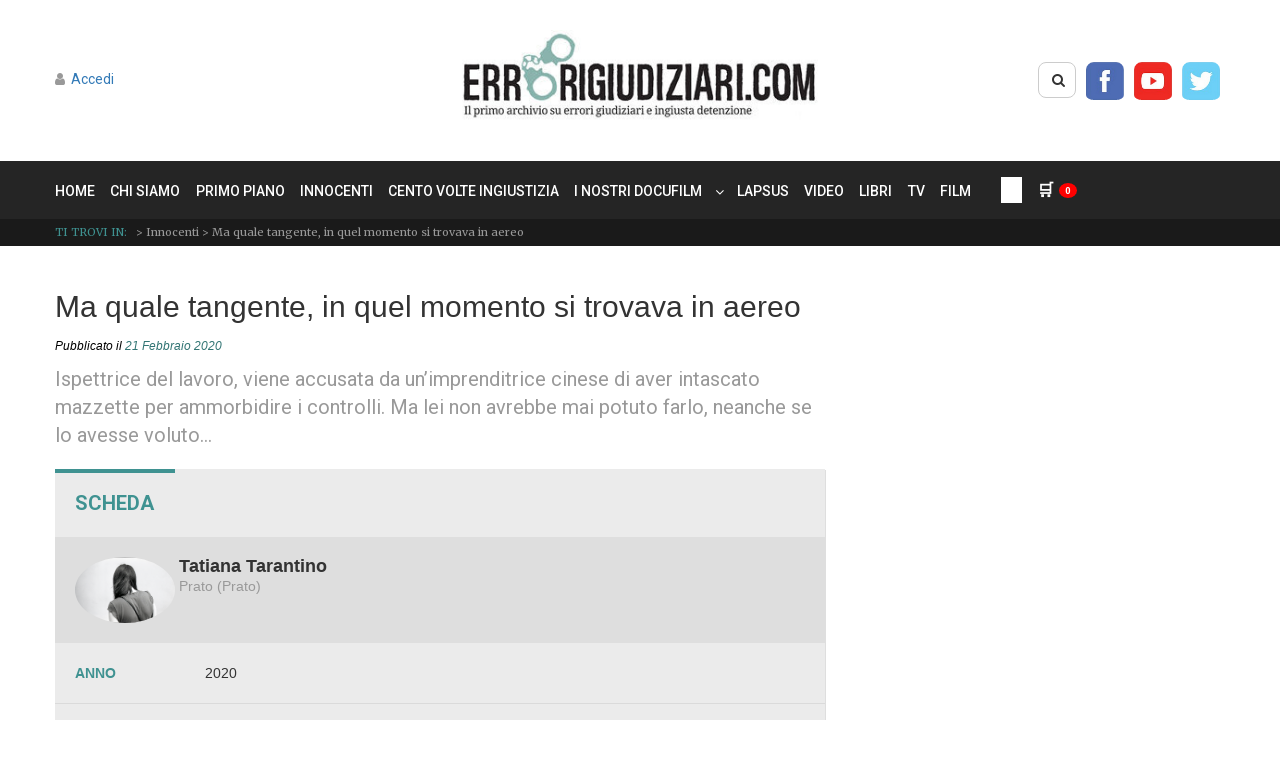

--- FILE ---
content_type: text/html; charset=UTF-8
request_url: https://www.errorigiudiziari.com/innocenti/tatiana-tarantino-assolta-ingiusta-detenzione/
body_size: 17059
content:
 

<!doctype html>

<html lang="it-IT">

<head class="no-js">

	<meta charset="UTF-8">

	<meta name="viewport" content="width=device-width, initial-scale=1">

	<meta http-equiv="X-UA-Compatible" content="ie=edge">

    <link rel="profile" href="http://gmpg.org/xfn/11">

	

<script>
    window.dataLayer = window.dataLayer || [];
    function gtag() {
        dataLayer.push(arguments);
    }
    gtag("consent", "default", {
        ad_storage: "denied",
        ad_user_data: "denied", 
        ad_personalization: "denied",
        analytics_storage: "denied",
        functionality_storage: "denied",
        personalization_storage: "denied",
        security_storage: "granted",
        wait_for_update: 2000,
    });
    gtag("set", "ads_data_redaction", true);
    gtag("set", "url_passthrough", true);
</script>

	<!-- adsense -->
		<script async src="https://pagead2.googlesyndication.com/pagead/js/adsbygoogle.js?client=ca-pub-5640564049367830"
            crossorigin="anonymous"></script>

    <meta http-equiv="X-UA-Compatible" content="IE=edge" /><meta name="viewport" content="width=device-width, initial-scale=1"><script>(function(html){html.className = html.className.replace(/\bno-js\b/,'js')})(document.documentElement);</script>
<meta name='robots' content='index, follow, max-image-preview:large, max-snippet:-1, max-video-preview:-1' />
<script id="cookieyes" type="text/javascript" src="https://cdn-cookieyes.com/client_data/b35b0b6c18e7e1558ee32054/script.js"></script>
	<!-- This site is optimized with the Yoast SEO plugin v26.8 - https://yoast.com/product/yoast-seo-wordpress/ -->
	<title>Tatiana Tarantino, l&#039;ispettrice Asl non prese tangenti -</title>
	<meta name="description" content="Storia di Tatiana Tarantino, l&#039;ispettrice dell&#039;Asl di Prato accusata di aver intascato tangenti, costretta agli arresti domiciliari: era innocente." />
	<link rel="canonical" href="https://www.errorigiudiziari.com/innocenti/tatiana-tarantino-assolta-ingiusta-detenzione/" />
	<meta property="og:locale" content="it_IT" />
	<meta property="og:type" content="article" />
	<meta property="og:title" content="Tatiana Tarantino, l&#039;ispettrice Asl non prese tangenti -" />
	<meta property="og:description" content="Storia di Tatiana Tarantino, l&#039;ispettrice dell&#039;Asl di Prato accusata di aver intascato tangenti, costretta agli arresti domiciliari: era innocente." />
	<meta property="og:url" content="https://www.errorigiudiziari.com/innocenti/tatiana-tarantino-assolta-ingiusta-detenzione/" />
	<meta property="article:modified_time" content="2020-02-21T18:11:44+00:00" />
	<meta property="og:image" content="https://www.errorigiudiziari.com/wp-content/uploads/2019/04/Schermata-2018-03-05-alle-15.35.36-31.png" />
	<meta property="og:image:width" content="500" />
	<meta property="og:image:height" content="330" />
	<meta property="og:image:type" content="image/png" />
	<meta name="twitter:card" content="summary_large_image" />
	<meta name="twitter:label1" content="Tempo di lettura stimato" />
	<meta name="twitter:data1" content="2 minuti" />
	<script type="application/ld+json" class="yoast-schema-graph">{"@context":"https://schema.org","@graph":[{"@type":"WebPage","@id":"https://www.errorigiudiziari.com/innocenti/tatiana-tarantino-assolta-ingiusta-detenzione/","url":"https://www.errorigiudiziari.com/innocenti/tatiana-tarantino-assolta-ingiusta-detenzione/","name":"Tatiana Tarantino, l'ispettrice Asl non prese tangenti -","isPartOf":{"@id":"https://www.errorigiudiziari.com/#website"},"primaryImageOfPage":{"@id":"https://www.errorigiudiziari.com/innocenti/tatiana-tarantino-assolta-ingiusta-detenzione/#primaryimage"},"image":{"@id":"https://www.errorigiudiziari.com/innocenti/tatiana-tarantino-assolta-ingiusta-detenzione/#primaryimage"},"thumbnailUrl":"https://www.errorigiudiziari.com/wp-content/uploads/2019/04/Schermata-2018-03-05-alle-15.35.36-31.png","datePublished":"2020-02-21T18:11:32+00:00","dateModified":"2020-02-21T18:11:44+00:00","description":"Storia di Tatiana Tarantino, l'ispettrice dell'Asl di Prato accusata di aver intascato tangenti, costretta agli arresti domiciliari: era innocente.","breadcrumb":{"@id":"https://www.errorigiudiziari.com/innocenti/tatiana-tarantino-assolta-ingiusta-detenzione/#breadcrumb"},"inLanguage":"it-IT","potentialAction":[{"@type":"ReadAction","target":["https://www.errorigiudiziari.com/innocenti/tatiana-tarantino-assolta-ingiusta-detenzione/"]}]},{"@type":"ImageObject","inLanguage":"it-IT","@id":"https://www.errorigiudiziari.com/innocenti/tatiana-tarantino-assolta-ingiusta-detenzione/#primaryimage","url":"https://www.errorigiudiziari.com/wp-content/uploads/2019/04/Schermata-2018-03-05-alle-15.35.36-31.png","contentUrl":"https://www.errorigiudiziari.com/wp-content/uploads/2019/04/Schermata-2018-03-05-alle-15.35.36-31.png","width":500,"height":330,"caption":"donna di spalle"},{"@type":"BreadcrumbList","@id":"https://www.errorigiudiziari.com/innocenti/tatiana-tarantino-assolta-ingiusta-detenzione/#breadcrumb","itemListElement":[{"@type":"ListItem","position":1,"name":"Home","item":"https://www.errorigiudiziari.com/"},{"@type":"ListItem","position":2,"name":"Innocenti","item":"https://www.errorigiudiziari.com/innocenti/"},{"@type":"ListItem","position":3,"name":"Ma quale tangente, in quel momento si trovava in aereo"}]},{"@type":"WebSite","@id":"https://www.errorigiudiziari.com/#website","url":"https://www.errorigiudiziari.com/","name":"","description":"Il primo archivio web su errori giudiziari e ingiusta detenzione, a cura di Benedetto Lattanzi e Valentino Maimone","potentialAction":[{"@type":"SearchAction","target":{"@type":"EntryPoint","urlTemplate":"https://www.errorigiudiziari.com/?s={search_term_string}"},"query-input":{"@type":"PropertyValueSpecification","valueRequired":true,"valueName":"search_term_string"}}],"inLanguage":"it-IT"}]}</script>
	<!-- / Yoast SEO plugin. -->


<link rel='dns-prefetch' href='//fonts.googleapis.com' />
<link rel="alternate" type="application/rss+xml" title=" &raquo; Feed" href="https://www.errorigiudiziari.com/feed/" />
<link rel="alternate" type="application/rss+xml" title=" &raquo; Feed dei commenti" href="https://www.errorigiudiziari.com/comments/feed/" />
<link rel="alternate" title="oEmbed (JSON)" type="application/json+oembed" href="https://www.errorigiudiziari.com/wp-json/oembed/1.0/embed?url=https%3A%2F%2Fwww.errorigiudiziari.com%2Finnocenti%2Ftatiana-tarantino-assolta-ingiusta-detenzione%2F" />
<link rel="alternate" title="oEmbed (XML)" type="text/xml+oembed" href="https://www.errorigiudiziari.com/wp-json/oembed/1.0/embed?url=https%3A%2F%2Fwww.errorigiudiziari.com%2Finnocenti%2Ftatiana-tarantino-assolta-ingiusta-detenzione%2F&#038;format=xml" />
<style id='wp-img-auto-sizes-contain-inline-css' type='text/css'>
img:is([sizes=auto i],[sizes^="auto," i]){contain-intrinsic-size:3000px 1500px}
/*# sourceURL=wp-img-auto-sizes-contain-inline-css */
</style>
<link rel='stylesheet' id='wpapp-styles-css' href='https://www.errorigiudiziari.com/wp-content/plugins/wordpress-easy-paypal-payment-or-donation-accept-plugin/wpapp-styles.css?ver=5.1.4' type='text/css' media='all' />
<style id='wp-emoji-styles-inline-css' type='text/css'>

	img.wp-smiley, img.emoji {
		display: inline !important;
		border: none !important;
		box-shadow: none !important;
		height: 1em !important;
		width: 1em !important;
		margin: 0 0.07em !important;
		vertical-align: -0.1em !important;
		background: none !important;
		padding: 0 !important;
	}
/*# sourceURL=wp-emoji-styles-inline-css */
</style>
<style id='wp-block-library-inline-css' type='text/css'>
:root{--wp-block-synced-color:#7a00df;--wp-block-synced-color--rgb:122,0,223;--wp-bound-block-color:var(--wp-block-synced-color);--wp-editor-canvas-background:#ddd;--wp-admin-theme-color:#007cba;--wp-admin-theme-color--rgb:0,124,186;--wp-admin-theme-color-darker-10:#006ba1;--wp-admin-theme-color-darker-10--rgb:0,107,160.5;--wp-admin-theme-color-darker-20:#005a87;--wp-admin-theme-color-darker-20--rgb:0,90,135;--wp-admin-border-width-focus:2px}@media (min-resolution:192dpi){:root{--wp-admin-border-width-focus:1.5px}}.wp-element-button{cursor:pointer}:root .has-very-light-gray-background-color{background-color:#eee}:root .has-very-dark-gray-background-color{background-color:#313131}:root .has-very-light-gray-color{color:#eee}:root .has-very-dark-gray-color{color:#313131}:root .has-vivid-green-cyan-to-vivid-cyan-blue-gradient-background{background:linear-gradient(135deg,#00d084,#0693e3)}:root .has-purple-crush-gradient-background{background:linear-gradient(135deg,#34e2e4,#4721fb 50%,#ab1dfe)}:root .has-hazy-dawn-gradient-background{background:linear-gradient(135deg,#faaca8,#dad0ec)}:root .has-subdued-olive-gradient-background{background:linear-gradient(135deg,#fafae1,#67a671)}:root .has-atomic-cream-gradient-background{background:linear-gradient(135deg,#fdd79a,#004a59)}:root .has-nightshade-gradient-background{background:linear-gradient(135deg,#330968,#31cdcf)}:root .has-midnight-gradient-background{background:linear-gradient(135deg,#020381,#2874fc)}:root{--wp--preset--font-size--normal:16px;--wp--preset--font-size--huge:42px}.has-regular-font-size{font-size:1em}.has-larger-font-size{font-size:2.625em}.has-normal-font-size{font-size:var(--wp--preset--font-size--normal)}.has-huge-font-size{font-size:var(--wp--preset--font-size--huge)}.has-text-align-center{text-align:center}.has-text-align-left{text-align:left}.has-text-align-right{text-align:right}.has-fit-text{white-space:nowrap!important}#end-resizable-editor-section{display:none}.aligncenter{clear:both}.items-justified-left{justify-content:flex-start}.items-justified-center{justify-content:center}.items-justified-right{justify-content:flex-end}.items-justified-space-between{justify-content:space-between}.screen-reader-text{border:0;clip-path:inset(50%);height:1px;margin:-1px;overflow:hidden;padding:0;position:absolute;width:1px;word-wrap:normal!important}.screen-reader-text:focus{background-color:#ddd;clip-path:none;color:#444;display:block;font-size:1em;height:auto;left:5px;line-height:normal;padding:15px 23px 14px;text-decoration:none;top:5px;width:auto;z-index:100000}html :where(.has-border-color){border-style:solid}html :where([style*=border-top-color]){border-top-style:solid}html :where([style*=border-right-color]){border-right-style:solid}html :where([style*=border-bottom-color]){border-bottom-style:solid}html :where([style*=border-left-color]){border-left-style:solid}html :where([style*=border-width]){border-style:solid}html :where([style*=border-top-width]){border-top-style:solid}html :where([style*=border-right-width]){border-right-style:solid}html :where([style*=border-bottom-width]){border-bottom-style:solid}html :where([style*=border-left-width]){border-left-style:solid}html :where(img[class*=wp-image-]){height:auto;max-width:100%}:where(figure){margin:0 0 1em}html :where(.is-position-sticky){--wp-admin--admin-bar--position-offset:var(--wp-admin--admin-bar--height,0px)}@media screen and (max-width:600px){html :where(.is-position-sticky){--wp-admin--admin-bar--position-offset:0px}}

/*# sourceURL=wp-block-library-inline-css */
</style><link rel='stylesheet' id='wc-blocks-style-css' href='https://www.errorigiudiziari.com/wp-content/plugins/woocommerce/assets/client/blocks/wc-blocks.css?ver=wc-10.4.3' type='text/css' media='all' />
<style id='global-styles-inline-css' type='text/css'>
:root{--wp--preset--aspect-ratio--square: 1;--wp--preset--aspect-ratio--4-3: 4/3;--wp--preset--aspect-ratio--3-4: 3/4;--wp--preset--aspect-ratio--3-2: 3/2;--wp--preset--aspect-ratio--2-3: 2/3;--wp--preset--aspect-ratio--16-9: 16/9;--wp--preset--aspect-ratio--9-16: 9/16;--wp--preset--color--black: #000000;--wp--preset--color--cyan-bluish-gray: #abb8c3;--wp--preset--color--white: #ffffff;--wp--preset--color--pale-pink: #f78da7;--wp--preset--color--vivid-red: #cf2e2e;--wp--preset--color--luminous-vivid-orange: #ff6900;--wp--preset--color--luminous-vivid-amber: #fcb900;--wp--preset--color--light-green-cyan: #7bdcb5;--wp--preset--color--vivid-green-cyan: #00d084;--wp--preset--color--pale-cyan-blue: #8ed1fc;--wp--preset--color--vivid-cyan-blue: #0693e3;--wp--preset--color--vivid-purple: #9b51e0;--wp--preset--gradient--vivid-cyan-blue-to-vivid-purple: linear-gradient(135deg,rgb(6,147,227) 0%,rgb(155,81,224) 100%);--wp--preset--gradient--light-green-cyan-to-vivid-green-cyan: linear-gradient(135deg,rgb(122,220,180) 0%,rgb(0,208,130) 100%);--wp--preset--gradient--luminous-vivid-amber-to-luminous-vivid-orange: linear-gradient(135deg,rgb(252,185,0) 0%,rgb(255,105,0) 100%);--wp--preset--gradient--luminous-vivid-orange-to-vivid-red: linear-gradient(135deg,rgb(255,105,0) 0%,rgb(207,46,46) 100%);--wp--preset--gradient--very-light-gray-to-cyan-bluish-gray: linear-gradient(135deg,rgb(238,238,238) 0%,rgb(169,184,195) 100%);--wp--preset--gradient--cool-to-warm-spectrum: linear-gradient(135deg,rgb(74,234,220) 0%,rgb(151,120,209) 20%,rgb(207,42,186) 40%,rgb(238,44,130) 60%,rgb(251,105,98) 80%,rgb(254,248,76) 100%);--wp--preset--gradient--blush-light-purple: linear-gradient(135deg,rgb(255,206,236) 0%,rgb(152,150,240) 100%);--wp--preset--gradient--blush-bordeaux: linear-gradient(135deg,rgb(254,205,165) 0%,rgb(254,45,45) 50%,rgb(107,0,62) 100%);--wp--preset--gradient--luminous-dusk: linear-gradient(135deg,rgb(255,203,112) 0%,rgb(199,81,192) 50%,rgb(65,88,208) 100%);--wp--preset--gradient--pale-ocean: linear-gradient(135deg,rgb(255,245,203) 0%,rgb(182,227,212) 50%,rgb(51,167,181) 100%);--wp--preset--gradient--electric-grass: linear-gradient(135deg,rgb(202,248,128) 0%,rgb(113,206,126) 100%);--wp--preset--gradient--midnight: linear-gradient(135deg,rgb(2,3,129) 0%,rgb(40,116,252) 100%);--wp--preset--font-size--small: 13px;--wp--preset--font-size--medium: 20px;--wp--preset--font-size--large: 36px;--wp--preset--font-size--x-large: 42px;--wp--preset--spacing--20: 0.44rem;--wp--preset--spacing--30: 0.67rem;--wp--preset--spacing--40: 1rem;--wp--preset--spacing--50: 1.5rem;--wp--preset--spacing--60: 2.25rem;--wp--preset--spacing--70: 3.38rem;--wp--preset--spacing--80: 5.06rem;--wp--preset--shadow--natural: 6px 6px 9px rgba(0, 0, 0, 0.2);--wp--preset--shadow--deep: 12px 12px 50px rgba(0, 0, 0, 0.4);--wp--preset--shadow--sharp: 6px 6px 0px rgba(0, 0, 0, 0.2);--wp--preset--shadow--outlined: 6px 6px 0px -3px rgb(255, 255, 255), 6px 6px rgb(0, 0, 0);--wp--preset--shadow--crisp: 6px 6px 0px rgb(0, 0, 0);}:where(.is-layout-flex){gap: 0.5em;}:where(.is-layout-grid){gap: 0.5em;}body .is-layout-flex{display: flex;}.is-layout-flex{flex-wrap: wrap;align-items: center;}.is-layout-flex > :is(*, div){margin: 0;}body .is-layout-grid{display: grid;}.is-layout-grid > :is(*, div){margin: 0;}:where(.wp-block-columns.is-layout-flex){gap: 2em;}:where(.wp-block-columns.is-layout-grid){gap: 2em;}:where(.wp-block-post-template.is-layout-flex){gap: 1.25em;}:where(.wp-block-post-template.is-layout-grid){gap: 1.25em;}.has-black-color{color: var(--wp--preset--color--black) !important;}.has-cyan-bluish-gray-color{color: var(--wp--preset--color--cyan-bluish-gray) !important;}.has-white-color{color: var(--wp--preset--color--white) !important;}.has-pale-pink-color{color: var(--wp--preset--color--pale-pink) !important;}.has-vivid-red-color{color: var(--wp--preset--color--vivid-red) !important;}.has-luminous-vivid-orange-color{color: var(--wp--preset--color--luminous-vivid-orange) !important;}.has-luminous-vivid-amber-color{color: var(--wp--preset--color--luminous-vivid-amber) !important;}.has-light-green-cyan-color{color: var(--wp--preset--color--light-green-cyan) !important;}.has-vivid-green-cyan-color{color: var(--wp--preset--color--vivid-green-cyan) !important;}.has-pale-cyan-blue-color{color: var(--wp--preset--color--pale-cyan-blue) !important;}.has-vivid-cyan-blue-color{color: var(--wp--preset--color--vivid-cyan-blue) !important;}.has-vivid-purple-color{color: var(--wp--preset--color--vivid-purple) !important;}.has-black-background-color{background-color: var(--wp--preset--color--black) !important;}.has-cyan-bluish-gray-background-color{background-color: var(--wp--preset--color--cyan-bluish-gray) !important;}.has-white-background-color{background-color: var(--wp--preset--color--white) !important;}.has-pale-pink-background-color{background-color: var(--wp--preset--color--pale-pink) !important;}.has-vivid-red-background-color{background-color: var(--wp--preset--color--vivid-red) !important;}.has-luminous-vivid-orange-background-color{background-color: var(--wp--preset--color--luminous-vivid-orange) !important;}.has-luminous-vivid-amber-background-color{background-color: var(--wp--preset--color--luminous-vivid-amber) !important;}.has-light-green-cyan-background-color{background-color: var(--wp--preset--color--light-green-cyan) !important;}.has-vivid-green-cyan-background-color{background-color: var(--wp--preset--color--vivid-green-cyan) !important;}.has-pale-cyan-blue-background-color{background-color: var(--wp--preset--color--pale-cyan-blue) !important;}.has-vivid-cyan-blue-background-color{background-color: var(--wp--preset--color--vivid-cyan-blue) !important;}.has-vivid-purple-background-color{background-color: var(--wp--preset--color--vivid-purple) !important;}.has-black-border-color{border-color: var(--wp--preset--color--black) !important;}.has-cyan-bluish-gray-border-color{border-color: var(--wp--preset--color--cyan-bluish-gray) !important;}.has-white-border-color{border-color: var(--wp--preset--color--white) !important;}.has-pale-pink-border-color{border-color: var(--wp--preset--color--pale-pink) !important;}.has-vivid-red-border-color{border-color: var(--wp--preset--color--vivid-red) !important;}.has-luminous-vivid-orange-border-color{border-color: var(--wp--preset--color--luminous-vivid-orange) !important;}.has-luminous-vivid-amber-border-color{border-color: var(--wp--preset--color--luminous-vivid-amber) !important;}.has-light-green-cyan-border-color{border-color: var(--wp--preset--color--light-green-cyan) !important;}.has-vivid-green-cyan-border-color{border-color: var(--wp--preset--color--vivid-green-cyan) !important;}.has-pale-cyan-blue-border-color{border-color: var(--wp--preset--color--pale-cyan-blue) !important;}.has-vivid-cyan-blue-border-color{border-color: var(--wp--preset--color--vivid-cyan-blue) !important;}.has-vivid-purple-border-color{border-color: var(--wp--preset--color--vivid-purple) !important;}.has-vivid-cyan-blue-to-vivid-purple-gradient-background{background: var(--wp--preset--gradient--vivid-cyan-blue-to-vivid-purple) !important;}.has-light-green-cyan-to-vivid-green-cyan-gradient-background{background: var(--wp--preset--gradient--light-green-cyan-to-vivid-green-cyan) !important;}.has-luminous-vivid-amber-to-luminous-vivid-orange-gradient-background{background: var(--wp--preset--gradient--luminous-vivid-amber-to-luminous-vivid-orange) !important;}.has-luminous-vivid-orange-to-vivid-red-gradient-background{background: var(--wp--preset--gradient--luminous-vivid-orange-to-vivid-red) !important;}.has-very-light-gray-to-cyan-bluish-gray-gradient-background{background: var(--wp--preset--gradient--very-light-gray-to-cyan-bluish-gray) !important;}.has-cool-to-warm-spectrum-gradient-background{background: var(--wp--preset--gradient--cool-to-warm-spectrum) !important;}.has-blush-light-purple-gradient-background{background: var(--wp--preset--gradient--blush-light-purple) !important;}.has-blush-bordeaux-gradient-background{background: var(--wp--preset--gradient--blush-bordeaux) !important;}.has-luminous-dusk-gradient-background{background: var(--wp--preset--gradient--luminous-dusk) !important;}.has-pale-ocean-gradient-background{background: var(--wp--preset--gradient--pale-ocean) !important;}.has-electric-grass-gradient-background{background: var(--wp--preset--gradient--electric-grass) !important;}.has-midnight-gradient-background{background: var(--wp--preset--gradient--midnight) !important;}.has-small-font-size{font-size: var(--wp--preset--font-size--small) !important;}.has-medium-font-size{font-size: var(--wp--preset--font-size--medium) !important;}.has-large-font-size{font-size: var(--wp--preset--font-size--large) !important;}.has-x-large-font-size{font-size: var(--wp--preset--font-size--x-large) !important;}
/*# sourceURL=global-styles-inline-css */
</style>

<style id='classic-theme-styles-inline-css' type='text/css'>
/*! This file is auto-generated */
.wp-block-button__link{color:#fff;background-color:#32373c;border-radius:9999px;box-shadow:none;text-decoration:none;padding:calc(.667em + 2px) calc(1.333em + 2px);font-size:1.125em}.wp-block-file__button{background:#32373c;color:#fff;text-decoration:none}
/*# sourceURL=/wp-includes/css/classic-themes.min.css */
</style>
<link rel='stylesheet' id='contact-form-7-css' href='https://www.errorigiudiziari.com/wp-content/plugins/contact-form-7/includes/css/styles.css?ver=6.1.4' type='text/css' media='all' />
<link rel='stylesheet' id='ctf_styles-css' href='https://www.errorigiudiziari.com/wp-content/plugins/custom-twitter-feeds/css/ctf-styles.min.css?ver=2.3.1' type='text/css' media='all' />
<link rel='stylesheet' id='theme-my-login-css' href='https://www.errorigiudiziari.com/wp-content/plugins/theme-my-login/assets/styles/theme-my-login.min.css?ver=7.1.14' type='text/css' media='all' />
<link rel='stylesheet' id='woocommerce-layout-css' href='https://www.errorigiudiziari.com/wp-content/plugins/woocommerce/assets/css/woocommerce-layout.css?ver=10.4.3' type='text/css' media='all' />
<link rel='stylesheet' id='woocommerce-smallscreen-css' href='https://www.errorigiudiziari.com/wp-content/plugins/woocommerce/assets/css/woocommerce-smallscreen.css?ver=10.4.3' type='text/css' media='only screen and (max-width: 768px)' />
<link rel='stylesheet' id='woocommerce-general-css' href='https://www.errorigiudiziari.com/wp-content/plugins/woocommerce/assets/css/woocommerce.css?ver=10.4.3' type='text/css' media='all' />
<style id='woocommerce-inline-inline-css' type='text/css'>
.woocommerce form .form-row .required { visibility: visible; }
/*# sourceURL=woocommerce-inline-inline-css */
</style>
<link rel='stylesheet' id='wc-shortcodes-style-css' href='https://www.errorigiudiziari.com/wp-content/plugins/wc-shortcodes/public/assets/css/style.css?ver=3.46' type='text/css' media='all' />
<link rel='stylesheet' id='parent-style-css' href='https://www.errorigiudiziari.com/wp-content/themes/thesimplest/style.css?ver=6.9' type='text/css' media='all' />
<link rel='stylesheet' id='thesimplest-google-fonts-css' href='https://fonts.googleapis.com/css?family=Poppins%3A300%2C400%2C500%2C600%2C700%2C800%7CPT+Serif%3A400%2C400i%2C700%2C700i&#038;ver=6.9' type='text/css' media='all' />
<link rel='stylesheet' id='precedente-google-fonts-css' href='https://fonts.googleapis.com/css?family=Roboto%3A300%2C400%2C500%2C700%2C900&#038;ver=6.9' type='text/css' media='all' />
<link rel='stylesheet' id='merryweather-google-fonts-css' href='https://fonts.googleapis.com/css?family=Merriweather%3A400%2C700&#038;ver=6.9' type='text/css' media='all' />
<link rel='stylesheet' id='font-awesome-css' href='https://www.errorigiudiziari.com/wp-content/themes/thesimplest/assets/css/font-awesome.min.css?ver=4.7.0' type='text/css' media='all' />
<link rel='stylesheet' id='bootstrap-css' href='https://www.errorigiudiziari.com/wp-content/themes/thesimplest/assets/css/bootstrap.min.css?ver=3.3.7' type='text/css' media='all' />
<link rel='stylesheet' id='bootstrap-select-css' href='https://www.errorigiudiziari.com/wp-content/themes/thesimplest/assets/css/bootstrap-select.css?ver=3.3.7' type='text/css' media='all' />
<link rel='stylesheet' id='thesimplest-style-css' href='https://www.errorigiudiziari.com/wp-content/themes/thesimplest-child/style.css?ver=6.9' type='text/css' media='all' />
<link rel='stylesheet' id='stili-nuovi-css' href='https://www.errorigiudiziari.com/wp-content/themes/thesimplest/stili.css?ver=6.9' type='text/css' media='all' />
<link rel='stylesheet' id='latest-posts-style-css' href='https://www.errorigiudiziari.com/wp-content/plugins/latest-posts/assets/css/style.css?ver=1.4.4' type='text/css' media='all' />
<link rel='stylesheet' id='login-with-ajax-css' href='https://www.errorigiudiziari.com/wp-content/plugins/login-with-ajax/templates/widget.css?ver=4.5.1' type='text/css' media='all' />
<link rel='stylesheet' id='wordpresscanvas-font-awesome-css' href='https://www.errorigiudiziari.com/wp-content/plugins/wc-shortcodes/public/assets/css/font-awesome.min.css?ver=4.7.0' type='text/css' media='all' />
<link rel='stylesheet' id='wppb_stylesheet-css' href='https://www.errorigiudiziari.com/wp-content/plugins/profile-builder/assets/css/style-front-end.css?ver=3.15.2' type='text/css' media='all' />
<script type="text/javascript" src="https://www.errorigiudiziari.com/wp-includes/js/jquery/jquery.min.js?ver=3.7.1" id="jquery-core-js"></script>
<script type="text/javascript" src="https://www.errorigiudiziari.com/wp-content/plugins/woocommerce/assets/js/jquery-blockui/jquery.blockUI.min.js?ver=2.7.0-wc.10.4.3" id="wc-jquery-blockui-js" defer="defer" data-wp-strategy="defer"></script>
<script type="text/javascript" id="wc-add-to-cart-js-extra">
/* <![CDATA[ */
var wc_add_to_cart_params = {"ajax_url":"/wp-admin/admin-ajax.php","wc_ajax_url":"/?wc-ajax=%%endpoint%%","i18n_view_cart":"Visualizza carrello","cart_url":"https://www.errorigiudiziari.com/carrello/","is_cart":"","cart_redirect_after_add":"no"};
//# sourceURL=wc-add-to-cart-js-extra
/* ]]> */
</script>
<script type="text/javascript" src="https://www.errorigiudiziari.com/wp-content/plugins/woocommerce/assets/js/frontend/add-to-cart.min.js?ver=10.4.3" id="wc-add-to-cart-js" defer="defer" data-wp-strategy="defer"></script>
<script type="text/javascript" src="https://www.errorigiudiziari.com/wp-content/plugins/woocommerce/assets/js/js-cookie/js.cookie.min.js?ver=2.1.4-wc.10.4.3" id="wc-js-cookie-js" defer="defer" data-wp-strategy="defer"></script>
<script type="text/javascript" id="woocommerce-js-extra">
/* <![CDATA[ */
var woocommerce_params = {"ajax_url":"/wp-admin/admin-ajax.php","wc_ajax_url":"/?wc-ajax=%%endpoint%%","i18n_password_show":"Mostra password","i18n_password_hide":"Nascondi password"};
//# sourceURL=woocommerce-js-extra
/* ]]> */
</script>
<script type="text/javascript" src="https://www.errorigiudiziari.com/wp-content/plugins/woocommerce/assets/js/frontend/woocommerce.min.js?ver=10.4.3" id="woocommerce-js" defer="defer" data-wp-strategy="defer"></script>
<script type="text/javascript" id="login-with-ajax-js-extra">
/* <![CDATA[ */
var LWA = {"ajaxurl":"https://www.errorigiudiziari.com/wp-admin/admin-ajax.php","off":""};
//# sourceURL=login-with-ajax-js-extra
/* ]]> */
</script>
<script type="text/javascript" src="https://www.errorigiudiziari.com/wp-content/plugins/login-with-ajax/templates/login-with-ajax.legacy.js?ver=4.5.1" id="login-with-ajax-js"></script>
<script type="text/javascript" src="https://www.errorigiudiziari.com/wp-content/plugins/login-with-ajax/ajaxify/ajaxify.js?ver=4.5.1" id="login-with-ajax-ajaxify-js"></script>
<link rel="https://api.w.org/" href="https://www.errorigiudiziari.com/wp-json/" /><link rel="EditURI" type="application/rsd+xml" title="RSD" href="https://www.errorigiudiziari.com/xmlrpc.php?rsd" />
<meta name="generator" content="WordPress 6.9" />
<meta name="generator" content="WooCommerce 10.4.3" />
<link rel='shortlink' href='https://www.errorigiudiziari.com/?p=14251' />
	<noscript><style>.woocommerce-product-gallery{ opacity: 1 !important; }</style></noscript>
		<style id="thesimplest-custom-header-styles" type="text/css">
    .site-branding .site-title a,
    .site-description {
        color: #blank;
    }
	</style>

		<style type="text/css" id="header-css">
		.site-branding {
			margin: 0 auto 0 0;
		}

		.site-branding .site-title,
		.site-description {
			clip: rect(1px, 1px, 1px, 1px);
			position: absolute;
		}
	</style>
			<style type="text/css" id="wp-custom-css">
			.home .entry-header {
display: none;
}

.container_iframe {
  position: relative;
  overflow: hidden;
  width: 100%;
  padding-top: 56.25%; /* 16:9 Aspect Ratio (divide 9 by 16 = 0.5625) */
}

.responsive-iframe {
  position: absolute;
  top: 0;
  left: 0;
  bottom: 0;
  right: 0;
  width: 100%;
  height: 100%;
}

.entry-content h1 {
	font-size: 2.7em;
}
.entry-content h2 {
	font-size: 2.3em;
	margin-bottom: 0.7em
}
.entry-content h3 {
	font-size: 2.0em;
	margin-bottom: 0.7em
}

.woocommerce ul.products li.product .woocommerce-loop-product__title {
	font-size: 2em;
}
.woocommerce ul.products li.product .price {
	font-size: 1.7em;
}


/* 1. Stile per l'elemento carrello nel menu */
.menu-item-cart-icon {
    list-style: none;
    /* Forza l'elemento del menu a posizionarsi alla fine */
    display: inline-block !important; 
    margin-left: 20px; /* Spazio dal link 'LINKS' */
}

/* 2. Stile per il link del carrello */
.menu-item-cart-icon .cart-contents {
    display: flex; /* Permette di allineare i componenti */
    align-items: center;
    text-decoration: none;
    font-weight: bold;
    color: #fff; /* Colore del testo, adattalo al tuo tema scuro */
}

/* 3. Icona del carrello */
.menu-item-cart-icon .icon-cart-woo {
    font-size: 1.2em;
    margin-right: 5px;
}

/* 4. Conteggio prodotti: Separa il numero di prodotti dal totale */
.menu-item-cart-icon .cart-count {
    background-color: #f00; /* Rosso per il badge */
    color: white;
    font-size: 0.7em;
    border-radius: 50%;
    padding: 3px 6px;
    margin-right: 10px; /* Spazio tra il conteggio e il totale */
    line-height: 1;
}

/* 5. Totale del carrello: Rimuovi il bordo e formatta il testo */
.menu-item-cart-icon .cart-total {
    font-size: 1em;
    font-weight: bold;
    color: #fff; /* Stesso colore dei link, o il colore che desideri */
}

/* ICONA ACCOUNT */
.menu-item-account-icon {
    list-style: none;
    display: inline-block !important; 
    margin-left: 15px; /* Spazio ridotto tra le icone */
}

.menu-item-account-icon .account-contents {
    display: flex;
    align-items: center;
    text-decoration: none;
    padding: 2px;
	  color: #ffffff !important;
}

.menu-item-account-icon .icon-account-woo {
    font-size: 1.2em; 
	  color: #ffffff !important;
}

.menu-item-account-icon .account-text {
    display: none; /* Nasconde completamente il testo */
}

/* Riduci anche il carrello a sola icona + badge */
.menu-item-cart-icon .cart-total {
    display: none;
}

.menu-item-cart-icon {
    margin-left: 15px;
}


.custom-account-link,
.custom-account-link .custom-account-icon,
.custom-account-link .custom-account-text {
    background-color: #ffffff !important;
}

.custom-account-link:hover,
.custom-account-link:hover .custom-account-icon,
.custom-account-link:hover .custom-account-text {
    background-color: #ffffff !important;
    opacity: 0.8;
}

/* aumento caratteri sito */
body .entry-content-nuovo {
	font-size:19px;
}


/* ELIMINAZIONE CAMPI INDIRIZZO DAL CHECKOUT*/
.wc-block-components-address-form__country,
.wc-block-components-address-form__address_1,
.wc-block-components-address-form__address_2,
.wc-block-components-address-form__city,
.wc-block-components-address-form__state,
.wc-block-components-address-form__postcode {
    display: none !important;
}



/* eliminazione dell'offset */
@media (min-width: 992px) {
  .col-md-offset-2 {
    margin-left: 0 !important;
  }
}



 
@media screen and (min-width: 56.875em) {
  .main-navigation ul ul li {
		background-color:#000;
		padding-left:12px;
	}		</style>
		
<!-- Facebook Pixel Code -->
		<script>
		!function(f,b,e,v,n,t,s)
		{if(f.fbq)return;n=f.fbq=function(){n.callMethod?
		n.callMethod.apply(n,arguments):n.queue.push(arguments)};
		if(!f._fbq)f._fbq=n;n.push=n;n.loaded=!0;n.version='2.0';
		n.queue=[];t=b.createElement(e);t.async=!0;
		t.src=v;s=b.getElementsByTagName(e)[0];
		s.parentNode.insertBefore(t,s)}(window,document,'script',
		'https://connect.facebook.net/en_US/fbevents.js');
			fbq('init', '2039162043028011'); 
			fbq('track', 'PageView');
			//fbq('track', 'AddToCart');
			//fbq('track', 'Purchase');
		</script>
		<noscript>
		 <img height="1" width="1" 
		src="https://www.facebook.com/tr?id=2039162043028011&ev=PageView
		&noscript=1"/>
		</noscript>
		<!-- End Facebook Pixel Code -->	
		
	
		
		<!-- analytics -->
		<script>
		  (function(i,s,o,g,r,a,m){i['GoogleAnalyticsObject']=r;i[r]=i[r]||function(){
		  (i[r].q=i[r].q||[]).push(arguments)},i[r].l=1*new Date();a=s.createElement(o),
		  m=s.getElementsByTagName(o)[0];a.async=1;a.src=g;m.parentNode.insertBefore(a,m)
		  })(window,document,'script','//www.google-analytics.com/analytics.js','ga');
		
		  ga('create', 'UA-12871449-75', 'auto');
		  ga('require', 'linkid', 'linkid.js');
		  ga('require', 'displayfeatures');
		  ga('set', 'anonymizeIp', true);  
		  ga('send', 'pageview');
		</script>

<!-- Google tag (gtag.js) -->
<script async src="https://www.googletagmanager.com/gtag/js?id=G-2YC9LNJ430"></script>
<script>
  window.dataLayer = window.dataLayer || [];
  function gtag(){dataLayer.push(arguments);}
  gtag('js', new Date());

  gtag('config', 'G-2YC9LNJ430');
</script>

</head>

<body class="wp-singular innocenti-template-default single single-innocenti postid-14251 wp-custom-logo wp-theme-thesimplest wp-child-theme-thesimplest-child theme-thesimplest woocommerce-no-js wc-shortcodes-font-awesome-enabled">
<div id="fb-root"></div>
		<script>(function(d, s, id) {
		  var js, fjs = d.getElementsByTagName(s)[0];
		  if (d.getElementById(id)) return;
		  js = d.createElement(s); js.id = id;
		  js.src = "//connect.facebook.net/it_IT/sdk.js#xfbml=1&version=v2.10&appId=1445424935534386";
		  fjs.parentNode.insertBefore(js, fjs);
		}(document, 'script', 'facebook-jssdk'));</script>


    <div class="search-popup">

        <span class="search-popup-close"><i class="fa fa-times"></i></span>

        


<form action="https://www.errorigiudiziari.com/" method="get" role="search" id="searchform_topbar" class="search-top-bar-popup search-form">

	<label>

		<span class="screen-reader-text">Search for:</span>

		<input type="search" class="search-field-top-bar" id="search-field-top-bar" placeholder="Cerca nel sito &hellip;" value="" name="s" />

	</label>

	<button type="submit" class="search-submit search-top-bar-submit" id="search-top-bar-submit">

        <!--span class="fa fa-search header-search-icon"></span-->

        <span class="screen-reader-text">

            Search
        </span>

    </button>

</form>


    </div><!-- .search-popup -->




    <div class="site-inner">

        <a class="skip-link screen-reader-text" href="#content">Skip to content</a>



      <header id="masthead" class="site-header" role="banner">

       

       <div class="site-header-main">
        <div class="container"> 
         <div class="row">
          
          <div class="col-sm-12 col-md-4">
           <div class="blocco_login">
           		                	
                	<a href="https://www.errorigiudiziari.com/login/">
	                 <span>
	                 	<i class="fa fa-user" style="color:#999;"></i>
	                 	&nbsp;Accedi
	                 </span>
	                </a> &nbsp;&nbsp; 
	            
	                            
                                 
                <!--a href="">
                 <span><i class="fa fa-envelope" style="color:#999;"></i> &nbsp;Newsletter</span>
                </a-->
           </div>
          </div>
          
          <div class="col-sm-12 col-md-4">

            <div class="site-branding">

                <a href="https://www.errorigiudiziari.com/" class="custom-logo-link" rel="home"><img width="400" height="100" src="https://www.errorigiudiziari.com/wp-content/uploads/2019/03/cropped-cropped-logo_400-1.jpg" class="custom-logo" alt="" decoding="async" srcset="https://www.errorigiudiziari.com/wp-content/uploads/2019/03/cropped-cropped-logo_400-1.jpg 400w, https://www.errorigiudiziari.com/wp-content/uploads/2019/03/cropped-cropped-logo_400-1-300x75.jpg 300w" sizes="(max-width: 400px) 100vw, 400px" /></a>
                    <p class="site-title">

                        <a href="https://www.errorigiudiziari.com/" rel="home">

                            
                        </a>

                    </p>

                
                    <p class="site-description">Il primo archivio web su errori giudiziari e ingiusta detenzione, a cura di Benedetto Lattanzi e Valentino Maimone</p>

                


            </div><!-- .site-branding -->

          </div>
          
          <div class="col-sm-12 col-md-4 padding-top" style="">
          
          <div class="blocco_social">
               
                 <ul>
                  <li><span class="btn-search fa fa-search icon-button-search"></span></li>

               
	                            
                  <li><a href="https://www.facebook.com/errorigiudiziari66/"><img src="https://www.errorigiudiziari.com/wp-content/uploads/img/facebook_icon.jpg" class="icone-social" /></a></li>
                  <li><a href="https://www.youtube.com/channel/UC9NSHx40W1yQfKZm9U1wqqw"><img src="https://www.errorigiudiziari.com/wp-content/uploads/img/youtube_icon.jpg" class="icone-social" /></a></li>
                  <li><a href="https://twitter.com/Errorigiudiziar"><img src="https://www.errorigiudiziari.com/wp-content/uploads/img/twitter_icon.jpg" class="icone-social" /></a></li>   
                 </ul>
          </div><!-- .blocco_social -->
          
          </div>
          </div>
         </div> 

                        
            

              <div class="menu-wrapper">

                <button id="menu-toggle" class="menu-toggle toggled-on" aria-expanded="true" aria-controls="site-navigation social-navigation">Menu</button>

                <div id="site-header-menu" class="site-header-menu clearfix">

                    <script>$('a[href="' + this.location.pathname + '"]').parents('li,ul').addClass('active');</script>

                        <nav id="site-navigation" class="main-navigation container" role="navigation" aria-label="Primary Menu">

				            <div class="menu-main-container"><ul id="menu-main" class="primary-menu"><li id="menu-item-16" class="menu-item menu-item-type-post_type menu-item-object-page menu-item-home menu-item-16"><a href="https://www.errorigiudiziari.com/">Home</a></li>
<li id="menu-item-103" class="menu-item menu-item-type-post_type menu-item-object-page menu-item-103"><a href="https://www.errorigiudiziari.com/chi-siamo/">Chi siamo</a></li>
<li id="menu-item-2452" class="menu-item menu-item-type-taxonomy menu-item-object-category menu-item-2452"><a href="https://www.errorigiudiziari.com/category/primo-piano/">Primo piano</a></li>
<li id="menu-item-63" class="menu-item menu-item-type-custom menu-item-object-custom menu-item-63"><a href="/innocenti/">Innocenti</a></li>
<li id="menu-item-123" class="menu-item menu-item-type-post_type menu-item-object-page menu-item-123"><a href="https://www.errorigiudiziari.com/cento-volte-ingiustizia/">Cento volte ingiustizia</a></li>
<li id="menu-item-17811" class="menu-item menu-item-type-custom menu-item-object-custom menu-item-has-children menu-item-17811"><a href="#">I nostri docufilm</a>
<ul class="sub-menu">
	<li id="menu-item-170" class="menu-item menu-item-type-post_type menu-item-object-page menu-item-170"><a href="https://www.errorigiudiziari.com/non-voltarti-indietro-docufilm-errori-giudiziari/">Non voltarti indietro</a></li>
	<li id="menu-item-17856" class="menu-item menu-item-type-post_type menu-item-object-page menu-item-17856"><a href="https://www.errorigiudiziari.com/peso-morto/">Peso morto</a></li>
</ul>
</li>
<li id="menu-item-209" class="menu-item menu-item-type-post_type menu-item-object-page menu-item-209"><a href="https://www.errorigiudiziari.com/lapsus/">Lapsus</a></li>
<li id="menu-item-4322" class="menu-item menu-item-type-post_type menu-item-object-page menu-item-4322"><a href="https://www.errorigiudiziari.com/errori-giudiziari-tv/">Video</a></li>
<li id="menu-item-17853" class="menu-item menu-item-type-taxonomy menu-item-object-category menu-item-17853"><a href="https://www.errorigiudiziari.com/category/libri-film-tv/libri/">Libri</a></li>
<li id="menu-item-17854" class="menu-item menu-item-type-taxonomy menu-item-object-category menu-item-17854"><a href="https://www.errorigiudiziari.com/category/libri-film-tv/tv/">TV</a></li>
<li id="menu-item-17855" class="menu-item menu-item-type-taxonomy menu-item-object-category menu-item-17855"><a href="https://www.errorigiudiziari.com/category/libri-film-tv/film/">Film</a></li>
<li class="menu-item menu-item-account-icon"><a class="account-contents custom-account-link" href="https://www.errorigiudiziari.com/mio-account/" title="Accedi cliente"><span class="icon-account-woo custom-account-icon">&#128100;</span></a></li><li class="menu-item menu-item-cart-icon"><a class="cart-contents" href="https://www.errorigiudiziari.com/carrello/" title="Visualizza il carrello"><span class="icon-cart-woo">&#128722;</span><span class="cart-count">0</span><span class="cart-total"><span class="woocommerce-Price-amount amount"><bdi>0,00&nbsp;<span class="woocommerce-Price-currencySymbol">&euro;</span></bdi></span></span></a></li></ul></div>
                        </nav><!-- .main-navigation -->

                </div><!-- .site-header-menu -->

            </div><!-- .menu-wrapper -->
           
                        
                       <div class="blocco_breadcrumbs">
             <div class="container">
              <span style="color:#3f9291;">TI TROVI IN:</span>&nbsp;&nbsp; <span property="itemListElement" typeof="ListItem"><a property="item" typeof="WebPage" title="Go to ." href="https://www.errorigiudiziari.com" class="home"><span property="name"></span></a><meta property="position" content="1"></span> &gt; <span property="itemListElement" typeof="ListItem"><a property="item" typeof="WebPage" title="Go to Innocenti." href="https://www.errorigiudiziari.com/innocenti/" class="archive post-innocenti-archive"><span property="name">Innocenti</span></a><meta property="position" content="2"></span> &gt; <span class="post post-innocenti current-item">Ma quale tangente, in quel momento si trovava in aereo</span>             </div>
            </div> 
                        

        </div><!-- .site-header-main -->

</div>



    


</header>

</div>

        <div id="content" class="site-content container">





	<div id="primary" class="content-area row">

		<main id="main" class="site-main col-md-8 col-sm-12" role="main">



			


<article id="post-14251" class="post-14251 innocenti type-innocenti status-publish has-post-thumbnail hentry tag-concussione">



    <header class="entry-header">



        


		      <h2>Ma quale tangente, in quel momento si trovava in aereo</h2>



        <div class="entry-info">
            <span class="posted-on">Pubblicato il <time class="entry-date published" style="color:#327574;" datetime="2020-02-21T19:11:32+01:00">21 Febbraio 2020</time><time class="updated" datetime="2020-02-21T19:11:44+01:00">21 Febbraio 2020</time></span><span class="author-info"> da <a href="https://www.errorigiudiziari.com/author/v-maimone/">Valentino Maimone</a></span>        </div>
        <!-- Go to www.addthis.com/dashboard to customize your tools -->
        <script type="text/javascript" src="//s7.addthis.com/js/300/addthis_widget.js#pubid=ra-5a13d842099c8267"></script>
        <div class="addthis_inline_share_toolbox" style="margin:10px 0;"></div>
        <div class="riassunto">
            <p>Ispettrice del lavoro, viene accusata da un&#8217;imprenditrice cinese di aver intascato mazzette per ammorbidire i controlli. Ma lei non avrebbe mai potuto farlo, neanche se lo avesse voluto&#8230;</p>
        </div>

    </header>



    				
							
						

  
   <div id="scheda">
    <span class="titolo_scheda">SCHEDA</span>
    <div class="media">
     <div class="media-object-section middle">
								          <img src="https://www.errorigiudiziari.com/wp-content/uploads/2019/04/Schermata-2018-03-05-alle-15.35.36-31.png" style="border-radius:50%; max-width:100px; margin-right:4px;" />
               </div> 
     <div class="media-object-section main-section top"> 
        <h4 style="font-weight:700; margin:0;">Tatiana Tarantino <br />
                  <!--small>Sesso: Femmina</small-->
										          
        </h4>
                      <span style="color:#999;">Prato (Prato) </span>
                   </div>
     
    </div>
        <div class="blocco_interno">
    <ul>
     <li style="font-size:14px; font-weight:600;	color:#3f9291;	text-transform:uppercase;">Anno</li>
     <li style="font-size:14px;	text-transform:uppercase;">2020</li>
    </ul>
    </div>
              <div class="blocco_interno">
    <ul>
     <li style="font-size:14px; font-weight:600;	color:#3f9291;	text-transform:uppercase;">Reato</li>
     <li style="font-size:14px;	text-transform:uppercase;">Concussione</li>
    </ul>
    </div>
         
    <div class="blocco_interno">
    <ul>
     <li style="font-size:14px; font-weight:600;	color:#3f9291;	text-transform:uppercase;">Avvocato</li>
     <li style="font-size:14px;	text-transform:uppercase;">Davide Pucci</li>
    </ul>
    </div>
                    <div class="blocco_interno">
    <ul>
     <li style="font-size:14px; font-weight:600;	color:#3f9291;	text-transform:uppercase;">Giorni di detenzione in carcere</li>
     <li style="font-size:14px;	text-transform:uppercase;">9 (arresti domiciliari)</li>
    </ul>
    </div>
                <div class="blocco_interno">
    <ul>
     <li style="font-size:14px; font-weight:600;	color:#3f9291;	text-transform:uppercase;">Causa principale dell'errore</li>
     <li style="font-size:14px;	text-transform:uppercase;">Indagini</li>
    </ul>
    </div>
            <div class="blocco_interno">
    <ul>
     <li style="font-size:14px; font-weight:600;	color:#3f9291;	text-transform:uppercase;">Risarcimento</li>
     <li style="font-size:14px;	text-transform:uppercase;">Concesso</li>
    </ul>
    </div>
       </div>


    <div class="entry-content">

       <div class="testo_innocenti">
							
							 <p>Tatiana Tarantino ha 40 anni e lavora come ispettrice del lavoro presso la Asl di Prato, assunta nell&#8217;ambito del progetto &#8220;Lavoro sicuro&#8221; della Regione Toscana. Nel marzo 2016 è el tutto ignara che sul suo conto gli inquirenti stanno indagando, nel quadro di un&#8217;ampia inchiesta su alcune tangenti. Secondo la&hellip;</p>
<p><span class="wppb-frontend-restriction-message wppb-content-restriction-message"></p>
<h6><!--a style="text-decoration: none" href="https://www.errorigiudiziari.com/login/"--><span style="color: #3f9291;text-decoration: none"><strong>Esegui il login o registrati al sito per leggere l'articolo completo</strong></span><!--/a--></h6>
<p>
	<div class="lwa lwa-default">        <form class="lwa-form" action="https://www.errorigiudiziari.com/login/?template=default" method="post">
        	<div>
        	<span class="lwa-status"></span>
            <table>
                <tr class="lwa-username">
                    <td class="lwa-username-label">
                        <label>Nome utente</label>
                    </td>
                    <td class="lwa-username-input">
                        <input type="text" name="log" />
                    </td>
                </tr>
                <tr class="lwa-password">
                    <td class="lwa-password-label">
                        <label>Password</label>
                    </td>
                    <td class="lwa-password-input">
                        <input type="password" name="pwd" />
                    </td>
                </tr>
                <tr><td colspan="2"><div class="g-recaptcha" style="transform: scale(0.9); -webkit-transform: scale(0.9); transform-origin: 0 0; -webkit-transform-origin: 0 0;" data-sitekey="6Lc9VfUrAAAAADRpbA84s5tgWQ_R6x2I9fjU0Yan"></div><script>
                jQuery("form.woocommerce-checkout").on("submit", function(){
                    setTimeout(function(){
                        grecaptcha.reset();
                    },100);
                });
                </script></td></tr>
                <tr class="lwa-submit">
                    <td class="lwa-submit-button">
                        <input type="submit" name="wp-submit" id="lwa_wp-submit" value="Accedi" tabindex="100" />
                        <input type="hidden" name="lwa_profile_link" value="1" />
                        <input type="hidden" name="login-with-ajax" value="login" />
						                    </td>
                    <td class="lwa-submit-links">
                        <input name="rememberme" type="checkbox" class="lwa-rememberme" value="forever" /> <label>Ricordami</label>
                        <br />
												<a class="lwa-links-remember" href="https://www.errorigiudiziari.com/mio-account/lost-password/?template=default" title="Password persa e ritrovata">Password dimenticata?</a>
						                        						<br />
						<a href="https://www.errorigiudiziari.com/register/?template=default" class="lwa-links-register lwa-links-modal">Registrati</a>
                                            </td>
                </tr>
            </table>
            </div>
        </form>
                <form class="lwa-remember" action="https://www.errorigiudiziari.com/mio-account/lost-password/?template=default" method="post" style="display:none;">
        	<div>
        	<span class="lwa-status"></span>
            <table>
                <tr>
                    <td>
                        <strong>Password dimenticata</strong>         
                    </td>
                </tr>
                <tr>
                    <td class="lwa-remember-email">  
                                                <input type="text" name="user_login" class="lwa-user-remember" value="Inserisci il nome utente o l&#039;email" onfocus="if(this.value == 'Inserisci il nome utente o l&#039;email'){this.value = '';}" onblur="if(this.value == ''){this.value = 'Inserisci il nome utente o l&#039;email'}" />
                        <div class="g-recaptcha" style="transform: scale(0.9); -webkit-transform: scale(0.9); transform-origin: 0 0; -webkit-transform-origin: 0 0;" data-sitekey="6Lc9VfUrAAAAADRpbA84s5tgWQ_R6x2I9fjU0Yan"></div><script>
                jQuery("form.woocommerce-checkout").on("submit", function(){
                    setTimeout(function(){
                        grecaptcha.reset();
                    },100);
                });
                </script>                    </td>
                </tr>
                <tr>
                    <td class="lwa-remember-buttons">
                        <input type="submit" value="Scegli una nuova password" class="lwa-button-remember" />
                        <a href="#" class="lwa-links-remember-cancel">Annulla</a>
                        <input type="hidden" name="login-with-ajax" value="remember" />
                    </td>
                </tr>
            </table>
            </div>
        </form>
        				<div class="lwa-register lwa-register-default lwa-modal" style="display:none;">
			<h4>Registrazione su questo sito</h4>
			<p><em class="lwa-register-tip">Ti sarà inviata una password tramite email.</em></p>
			<form class="lwa-register-form" action="https://www.errorigiudiziari.com/register/?template=default" method="post">
				<div>
				<span class="lwa-status"></span>
				<p class="lwa-username">
					<label>Nome utente<br />
					<input type="text" name="user_login" id="user_login" class="input" size="20" tabindex="10" /></label>
				</p>
				<p class="lwa-email">
					<label>Email<br />
					<input type="text" name="user_email" id="user_email" class="input" size="25" tabindex="20" /></label>
				</p>
				<div class="g-recaptcha" style="transform: scale(0.9); -webkit-transform: scale(0.9); transform-origin: 0 0; -webkit-transform-origin: 0 0;" data-sitekey="6Lc9VfUrAAAAADRpbA84s5tgWQ_R6x2I9fjU0Yan"></div><script>
                jQuery("form.woocommerce-checkout").on("submit", function(){
                    setTimeout(function(){
                        grecaptcha.reset();
                    },100);
                });
                </script>								<p class="submit">
					<input type="submit" name="wp-submit" id="wp-submit" class="button-primary" value="Registrati" tabindex="100" />
				</p>
		        <input type="hidden" name="login-with-ajax" value="register" />
		        </div>
			</form>
		</div>
			</div><br />
</span></p>
        
                </div>
       
       
       
       

    </div><!-- .entry-content -->
    

	<footer class="entry-footer clearfix"><span class="cat-tags-links"></span></footer>


</article>



   <div class="row" style="border-top:1px solid #cccccc; border-bottom:1px solid #cccccc; margin-bottom:40px;">
    <div class="col-sm-12 col-md-3 col-lg-3" style="padding:20px; text-align:center; margin:0 auto;"><img src="https://www.errorigiudiziari.com/wp-content/uploads/img/call.png" /></div>
    <div class="col-sm-12 col-md-9 col-lg-9" style="padding:20px; text-align:center; margin:0 auto;"><a href="https://www.errorigiudiziari.com/raccontaci-il-tuo-caso/"><h2 style="color:#000; font-weight:400;">"Quello che è successo a me può succedere a chiunque"</h2></a>
       <a href="https://www.errorigiudiziari.com/raccontaci-il-tuo-caso/"><h4 style="color:#3f9291; margin:0; padding:0;"><span style="font-family:Merriweather,serif;"><strong>RACCONTACI IL TUO CASO</strong></span></h4></a></div>
   </div>
   
   
   		<div class="row">
   <div class="col-sm-12 col-md-12 clearfix">
          <h2 class="linea">Articoli correlati</h2>
      
       <div id="correlati">
        <ul>
                             
           <li>
           
           <div class="effetto"><a href="https://www.errorigiudiziari.com/innocenti/bellasio-assessore-accusato-di-truffa-e-concussione/"><img width="214" height="225" src="https://www.errorigiudiziari.com/wp-content/uploads/2009/10/Rosavio-Bellasio.jpeg" class="attachment-post-thumbnail size-post-thumbnail wp-post-image" alt="Rosavio Bellasio" decoding="async" loading="lazy" /></a></div>
           <div class="correlati_data"><i class="fa fa-calendar"></i> &nbsp;29 Ottobre 2009</div>
            
           <div class="">
           <h3> <a href="https://www.errorigiudiziari.com/innocenti/bellasio-assessore-accusato-di-truffa-e-concussione/">Accusato di truffa e concussione, 68 giorni di ingiusta detenzione</a></h3>
											<p>Rosavio Bellasio, ex democristiano, avvocato, mentre era all’apice della sua carriera politica (aveva sfiorato la poltrona di Presidente della Regione&hellip;</p>
           </div>
           <div class="linea clearfix"></div>
           </li>
         
                             
           <li>
           
           <div class="effetto"><a href="https://www.errorigiudiziari.com/innocenti/bortolo-mainardi-ingiusta-detenzione/"><img width="299" height="285" src="https://www.errorigiudiziari.com/wp-content/uploads/2019/04/Bortolo-Mainardi2-8.png" class="attachment-post-thumbnail size-post-thumbnail wp-post-image" alt="Bortolo Mainardi vittima di ingiusta detenzione" decoding="async" loading="lazy" /></a></div>
           <div class="correlati_data"><i class="fa fa-calendar"></i> &nbsp;28 Dicembre 2011</div>
            
           <div class="">
           <h3> <a href="https://www.errorigiudiziari.com/innocenti/bortolo-mainardi-ingiusta-detenzione/">Bortolo Mainardi, in carcere innocente durante Tangentopoli</a></h3>
											<p>[caption id="attachment_4235" align="alignleft" width="299"] Bortolo Mainardi.[/caption] Quando Bortolo Mainardi viene arrestato, con le accuse di estorsione e tentata concussione, sull’Italia&hellip;</p>
           </div>
           <div class="linea clearfix"></div>
           </li>
         
                             
           <li>
           
           <div class="effetto"><a href="https://www.errorigiudiziari.com/innocenti/giovanni-ageno-a-tre-anni-dalla-morte-la-procura-si-arrende-non-ci-fu-corruzione-allelba/"><img width="150" height="177" src="https://www.errorigiudiziari.com/wp-content/uploads/2019/04/ageno-giovanni-e1392984498368-150x177-2.jpg" class="attachment-post-thumbnail size-post-thumbnail wp-post-image" alt="" decoding="async" loading="lazy" /></a></div>
           <div class="correlati_data"><i class="fa fa-calendar"></i> &nbsp;21 Febbraio 2009</div>
            
           <div class="">
           <h3> <a href="https://www.errorigiudiziari.com/innocenti/giovanni-ageno-a-tre-anni-dalla-morte-la-procura-si-arrende-non-ci-fu-corruzione-allelba/">Giovanni Ageno, a tre anni dalla morte la Procura si arrende: non ci fu corruzione all&#8217;Elba</a></h3>
											<p>“Il fatto non sussiste”. Gli imputati sono stati tutti assolti con formula piena: Tiziano Nocentini, Marco Regano, Nicola Ageno, Sandra&hellip;</p>
           </div>
           <div class="linea clearfix"></div>
           </li>
         
                             
           <li>
           
           <div class="effetto"><a href="https://www.errorigiudiziari.com/innocenti/francesco-mainolfi-assolto-ingiusta-detenzione/"><img width="300" height="336" src="https://www.errorigiudiziari.com/wp-content/uploads/2019/04/Francesco-Mainolfi1-8.jpg" class="attachment-post-thumbnail size-post-thumbnail wp-post-image" alt="" decoding="async" loading="lazy" srcset="https://www.errorigiudiziari.com/wp-content/uploads/2019/04/Francesco-Mainolfi1-8.jpg 300w, https://www.errorigiudiziari.com/wp-content/uploads/2019/04/Francesco-Mainolfi1-8-268x300.jpg 268w" sizes="auto, (max-width: 300px) 100vw, 300px" /></a></div>
           <div class="correlati_data"><i class="fa fa-calendar"></i> &nbsp;13 Gennaio 2018</div>
            
           <div class="">
           <h3> <a href="https://www.errorigiudiziari.com/innocenti/francesco-mainolfi-assolto-ingiusta-detenzione/">Il dipendente comunale arrestato in base a prove illogiche e travisate</a></h3>
											<p>L'architetto Francesco Mainolfi non dimenticherà facilmente quella mattina all'alba dell'8 maggio 2013. Lui, candidato di punta alle elezioni comunali di&hellip;</p>
           </div>
           <div class="linea clearfix"></div>
           </li>
         
                             
           <li>
           
           <div class="effetto"><a href="https://www.errorigiudiziari.com/innocenti/lassessore-al-traffico-non-prese-tangenti/"></a></div>
           <div class="correlati_data"><i class="fa fa-calendar"></i> &nbsp;18 Maggio 2011</div>
            
           <div class="">
           <h3> <a href="https://www.errorigiudiziari.com/innocenti/lassessore-al-traffico-non-prese-tangenti/">L&#8217;assessore al traffico non prese tangenti</a></h3>
											<p>I danni dopo l’incubo, il conto di chi ha patito in attesa che la giustizia facesse il suo corso rinunciando&hellip;</p>
           </div>
           <div class="linea clearfix"></div>
           </li>
         
                             
           <li>
           
           <div class="effetto"><a href="https://www.errorigiudiziari.com/innocenti/daniele-deplano-ingiusta-detenzione/"><img width="900" height="600" src="https://www.errorigiudiziari.com/wp-content/uploads/2019/06/Daniele-Deplano.jpg" class="attachment-post-thumbnail size-post-thumbnail wp-post-image" alt="Daniele Deplano assolto" decoding="async" loading="lazy" srcset="https://www.errorigiudiziari.com/wp-content/uploads/2019/06/Daniele-Deplano.jpg 900w, https://www.errorigiudiziari.com/wp-content/uploads/2019/06/Daniele-Deplano-300x200.jpg 300w, https://www.errorigiudiziari.com/wp-content/uploads/2019/06/Daniele-Deplano-600x400.jpg 600w, https://www.errorigiudiziari.com/wp-content/uploads/2019/06/Daniele-Deplano-768x512.jpg 768w" sizes="auto, (max-width: 900px) 100vw, 900px" /></a></div>
           <div class="correlati_data"><i class="fa fa-calendar"></i> &nbsp;21 Giugno 2019</div>
            
           <div class="">
           <h3> <a href="https://www.errorigiudiziari.com/innocenti/daniele-deplano-ingiusta-detenzione/">L&#8217;assessore che chiedeva prestiti, non mazzette</a></h3>
											<p>Ventuno giorni di ingiusta detenzione. Tre settimane agli arresti domiciliari da innocente, per colpa di un'accusa infondata e di un&hellip;</p>
           </div>
           <div class="linea clearfix"></div>
           </li>
         
               
             
      </ul>
      
     
   </div>
     
  </div>
		<br /><br />



		</main><!-- .site-main -->

		


<aside id="secondary" class="sidebar widget-area col-md-4 col-sm-12" role="complementary">
	
</aside><!-- .sidebar .widget-area -->


	</div><!-- content-area -->



        </div><!-- .site-content -->

        

        
        <footer id="colophon" class="site-footer" role="contentinfo">

            <!--div class="site-info container">
            
            <div class="blocco_nl"><div style="text-align:center; margin:0 auto; margin-bottom:20px;"><big>ISCRIVITI ALLA NEWSLETTER DI ERRORIGIUDIZIARI.COM</big></div></div>

            <span style="color:#3f9291;">ERRORIGIUDIZIARI.COM © 2017-2026 all rights reserved</span>

            </div-->
            

        </footer>
        <div class="sotto_footer">
          <div style="text-align:center; padding:20px 0 20px 0; background:#1a1a1a; margin:0 auto;">
            <div class="container">
             <div class="row">
              <div class="col-sm-4 col-md-4" style="text-align:center; margin-bottom:10px;"><a href="/privacy-policy/">Privacy Policy</a> | <a href="/cookie-policy/">Cookie Policy</a></div>
              <div class="col-sm-4 col-md-4" style="text-align:center; margin-bottom:10px;">
               <span class="icone_footer"><a href="https://www.facebook.com/errorigiudiziari66/" target="_blank"><img src="https://www.errorigiudiziari.com/wp-content/uploads/img/icon-facebook.png" style="width:32px;" title="seguici su Facebook" alt="seguici su Facebook" /></a>&nbsp;&nbsp;</span>
               <span class="icone_footer"><a href="https://twitter.com/Errorigiudiziar" target="_blank"><img src="https://www.errorigiudiziari.com/wp-content/uploads/img/icon-twitter.png" style="width:32px;" title="seguici su Twitter" alt="seguici su Twitter" /></a>&nbsp;&nbsp;</span>
               <span class="icone_footer"><a href="https://www.youtube.com/channel/UC9NSHx40W1yQfKZm9U1wqqw" target="_blank"><img src="https://www.errorigiudiziari.com/wp-content/uploads/img/icon-youtube.png" style="width:32px;" title="seguici su Youtube" alt="seguici su Youtube" /></a></span>
              </div>
              <div class="col-sm-4 col-md-4" style="text-align:center; margin-bottom:10px;"><a href="/i-nostri-docufilm/">I nostri docufilm</a> |<a href="/category/libri-film-tv/libri/">Libri</a> | <a href="/category/libri-film-tv/film/">Film</a> | <a href="/category/libri-film-tv/tv/">TV</a> | <a href="/links/">Links</a></div>
             </div> 
            </div>
          </div>
        </div>
        


    </div><!-- site-inner -->

</div><!-- site -->



<script type="speculationrules">
{"prefetch":[{"source":"document","where":{"and":[{"href_matches":"/*"},{"not":{"href_matches":["/wp-*.php","/wp-admin/*","/wp-content/uploads/*","/wp-content/*","/wp-content/plugins/*","/wp-content/themes/thesimplest-child/*","/wp-content/themes/thesimplest/*","/*\\?(.+)"]}},{"not":{"selector_matches":"a[rel~=\"nofollow\"]"}},{"not":{"selector_matches":".no-prefetch, .no-prefetch a"}}]},"eagerness":"conservative"}]}
</script>
<style type="text/css"> 
         /* Hide reCAPTCHA V3 badge */
        .grecaptcha-badge {
        
            visibility: hidden !important;
        
        }
    </style>	<script type='text/javascript'>
		(function () {
			var c = document.body.className;
			c = c.replace(/woocommerce-no-js/, 'woocommerce-js');
			document.body.className = c;
		})();
	</script>
	<script type="text/javascript" src="https://www.errorigiudiziari.com/wp-includes/js/dist/hooks.min.js?ver=dd5603f07f9220ed27f1" id="wp-hooks-js"></script>
<script type="text/javascript" src="https://www.errorigiudiziari.com/wp-includes/js/dist/i18n.min.js?ver=c26c3dc7bed366793375" id="wp-i18n-js"></script>
<script type="text/javascript" id="wp-i18n-js-after">
/* <![CDATA[ */
wp.i18n.setLocaleData( { 'text direction\u0004ltr': [ 'ltr' ] } );
//# sourceURL=wp-i18n-js-after
/* ]]> */
</script>
<script type="text/javascript" src="https://www.errorigiudiziari.com/wp-content/plugins/contact-form-7/includes/swv/js/index.js?ver=6.1.4" id="swv-js"></script>
<script type="text/javascript" id="contact-form-7-js-translations">
/* <![CDATA[ */
( function( domain, translations ) {
	var localeData = translations.locale_data[ domain ] || translations.locale_data.messages;
	localeData[""].domain = domain;
	wp.i18n.setLocaleData( localeData, domain );
} )( "contact-form-7", {"translation-revision-date":"2026-01-14 20:31:08+0000","generator":"GlotPress\/4.0.3","domain":"messages","locale_data":{"messages":{"":{"domain":"messages","plural-forms":"nplurals=2; plural=n != 1;","lang":"it"},"This contact form is placed in the wrong place.":["Questo modulo di contatto \u00e8 posizionato nel posto sbagliato."],"Error:":["Errore:"]}},"comment":{"reference":"includes\/js\/index.js"}} );
//# sourceURL=contact-form-7-js-translations
/* ]]> */
</script>
<script type="text/javascript" id="contact-form-7-js-before">
/* <![CDATA[ */
var wpcf7 = {
    "api": {
        "root": "https:\/\/www.errorigiudiziari.com\/wp-json\/",
        "namespace": "contact-form-7\/v1"
    },
    "cached": 1
};
//# sourceURL=contact-form-7-js-before
/* ]]> */
</script>
<script type="text/javascript" src="https://www.errorigiudiziari.com/wp-content/plugins/contact-form-7/includes/js/index.js?ver=6.1.4" id="contact-form-7-js"></script>
<script type="text/javascript" id="theme-my-login-js-extra">
/* <![CDATA[ */
var themeMyLogin = {"action":"","errors":[]};
//# sourceURL=theme-my-login-js-extra
/* ]]> */
</script>
<script type="text/javascript" src="https://www.errorigiudiziari.com/wp-content/plugins/theme-my-login/assets/scripts/theme-my-login.min.js?ver=7.1.14" id="theme-my-login-js"></script>
<script type="text/javascript" src="https://www.errorigiudiziari.com/wp-includes/js/imagesloaded.min.js?ver=5.0.0" id="imagesloaded-js"></script>
<script type="text/javascript" src="https://www.errorigiudiziari.com/wp-includes/js/masonry.min.js?ver=4.2.2" id="masonry-js"></script>
<script type="text/javascript" src="https://www.errorigiudiziari.com/wp-includes/js/jquery/jquery.masonry.min.js?ver=3.1.2b" id="jquery-masonry-js"></script>
<script type="text/javascript" id="wc-shortcodes-rsvp-js-extra">
/* <![CDATA[ */
var WCShortcodes = {"ajaxurl":"https://www.errorigiudiziari.com/wp-admin/admin-ajax.php"};
//# sourceURL=wc-shortcodes-rsvp-js-extra
/* ]]> */
</script>
<script type="text/javascript" src="https://www.errorigiudiziari.com/wp-content/plugins/wc-shortcodes/public/assets/js/rsvp.js?ver=3.46" id="wc-shortcodes-rsvp-js"></script>
<script type="text/javascript" src="https://www.errorigiudiziari.com/wp-content/themes/thesimplest/assets/js/skip-link-focus-fix.js?ver=1.0" id="skip-link-focus-fix-js"></script>
<script type="text/javascript" src="https://www.errorigiudiziari.com/wp-content/themes/thesimplest/assets/js/bootstrap.min.js?ver=3.3.7" id="jquery-bootstrap-js"></script>
<script type="text/javascript" src="https://www.errorigiudiziari.com/wp-content/themes/thesimplest/assets/js/bootstrap-select.min.js?ver=1.0" id="bootstrap-select-js-js"></script>
<script type="text/javascript" id="thesimplest-main-js-js-extra">
/* <![CDATA[ */
var thesimplest_screenReaderText = {"expand":"expand child menu","collapse":"collapse child menu"};
//# sourceURL=thesimplest-main-js-js-extra
/* ]]> */
</script>
<script type="text/javascript" src="https://www.errorigiudiziari.com/wp-content/themes/thesimplest/assets/js/main.js?ver=1.0" id="thesimplest-main-js-js"></script>
<script type="text/javascript" src="https://www.errorigiudiziari.com/wp-content/plugins/woocommerce/assets/js/sourcebuster/sourcebuster.min.js?ver=10.4.3" id="sourcebuster-js-js"></script>
<script type="text/javascript" id="wc-order-attribution-js-extra">
/* <![CDATA[ */
var wc_order_attribution = {"params":{"lifetime":1.0e-5,"session":30,"base64":false,"ajaxurl":"https://www.errorigiudiziari.com/wp-admin/admin-ajax.php","prefix":"wc_order_attribution_","allowTracking":true},"fields":{"source_type":"current.typ","referrer":"current_add.rf","utm_campaign":"current.cmp","utm_source":"current.src","utm_medium":"current.mdm","utm_content":"current.cnt","utm_id":"current.id","utm_term":"current.trm","utm_source_platform":"current.plt","utm_creative_format":"current.fmt","utm_marketing_tactic":"current.tct","session_entry":"current_add.ep","session_start_time":"current_add.fd","session_pages":"session.pgs","session_count":"udata.vst","user_agent":"udata.uag"}};
//# sourceURL=wc-order-attribution-js-extra
/* ]]> */
</script>
<script type="text/javascript" src="https://www.errorigiudiziari.com/wp-content/plugins/woocommerce/assets/js/frontend/order-attribution.min.js?ver=10.4.3" id="wc-order-attribution-js"></script>
<script type="text/javascript" src="https://www.google.com/recaptcha/api.js?render=6LcoV_UrAAAAAKdGq1naCKLdhLHZOomO8a_yhYEt&amp;ver=3.0" id="google-recaptcha-js"></script>
<script type="text/javascript" src="https://www.errorigiudiziari.com/wp-includes/js/dist/vendor/wp-polyfill.min.js?ver=3.15.0" id="wp-polyfill-js"></script>
<script type="text/javascript" id="wpcf7-recaptcha-js-before">
/* <![CDATA[ */
var wpcf7_recaptcha = {
    "sitekey": "6LcoV_UrAAAAAKdGq1naCKLdhLHZOomO8a_yhYEt",
    "actions": {
        "homepage": "homepage",
        "contactform": "contactform"
    }
};
//# sourceURL=wpcf7-recaptcha-js-before
/* ]]> */
</script>
<script type="text/javascript" src="https://www.errorigiudiziari.com/wp-content/plugins/contact-form-7/modules/recaptcha/index.js?ver=6.1.4" id="wpcf7-recaptcha-js"></script>
<script id="wp-emoji-settings" type="application/json">
{"baseUrl":"https://s.w.org/images/core/emoji/17.0.2/72x72/","ext":".png","svgUrl":"https://s.w.org/images/core/emoji/17.0.2/svg/","svgExt":".svg","source":{"concatemoji":"https://www.errorigiudiziari.com/wp-includes/js/wp-emoji-release.min.js?ver=6.9"}}
</script>
<script type="module">
/* <![CDATA[ */
/*! This file is auto-generated */
const a=JSON.parse(document.getElementById("wp-emoji-settings").textContent),o=(window._wpemojiSettings=a,"wpEmojiSettingsSupports"),s=["flag","emoji"];function i(e){try{var t={supportTests:e,timestamp:(new Date).valueOf()};sessionStorage.setItem(o,JSON.stringify(t))}catch(e){}}function c(e,t,n){e.clearRect(0,0,e.canvas.width,e.canvas.height),e.fillText(t,0,0);t=new Uint32Array(e.getImageData(0,0,e.canvas.width,e.canvas.height).data);e.clearRect(0,0,e.canvas.width,e.canvas.height),e.fillText(n,0,0);const a=new Uint32Array(e.getImageData(0,0,e.canvas.width,e.canvas.height).data);return t.every((e,t)=>e===a[t])}function p(e,t){e.clearRect(0,0,e.canvas.width,e.canvas.height),e.fillText(t,0,0);var n=e.getImageData(16,16,1,1);for(let e=0;e<n.data.length;e++)if(0!==n.data[e])return!1;return!0}function u(e,t,n,a){switch(t){case"flag":return n(e,"\ud83c\udff3\ufe0f\u200d\u26a7\ufe0f","\ud83c\udff3\ufe0f\u200b\u26a7\ufe0f")?!1:!n(e,"\ud83c\udde8\ud83c\uddf6","\ud83c\udde8\u200b\ud83c\uddf6")&&!n(e,"\ud83c\udff4\udb40\udc67\udb40\udc62\udb40\udc65\udb40\udc6e\udb40\udc67\udb40\udc7f","\ud83c\udff4\u200b\udb40\udc67\u200b\udb40\udc62\u200b\udb40\udc65\u200b\udb40\udc6e\u200b\udb40\udc67\u200b\udb40\udc7f");case"emoji":return!a(e,"\ud83e\u1fac8")}return!1}function f(e,t,n,a){let r;const o=(r="undefined"!=typeof WorkerGlobalScope&&self instanceof WorkerGlobalScope?new OffscreenCanvas(300,150):document.createElement("canvas")).getContext("2d",{willReadFrequently:!0}),s=(o.textBaseline="top",o.font="600 32px Arial",{});return e.forEach(e=>{s[e]=t(o,e,n,a)}),s}function r(e){var t=document.createElement("script");t.src=e,t.defer=!0,document.head.appendChild(t)}a.supports={everything:!0,everythingExceptFlag:!0},new Promise(t=>{let n=function(){try{var e=JSON.parse(sessionStorage.getItem(o));if("object"==typeof e&&"number"==typeof e.timestamp&&(new Date).valueOf()<e.timestamp+604800&&"object"==typeof e.supportTests)return e.supportTests}catch(e){}return null}();if(!n){if("undefined"!=typeof Worker&&"undefined"!=typeof OffscreenCanvas&&"undefined"!=typeof URL&&URL.createObjectURL&&"undefined"!=typeof Blob)try{var e="postMessage("+f.toString()+"("+[JSON.stringify(s),u.toString(),c.toString(),p.toString()].join(",")+"));",a=new Blob([e],{type:"text/javascript"});const r=new Worker(URL.createObjectURL(a),{name:"wpTestEmojiSupports"});return void(r.onmessage=e=>{i(n=e.data),r.terminate(),t(n)})}catch(e){}i(n=f(s,u,c,p))}t(n)}).then(e=>{for(const n in e)a.supports[n]=e[n],a.supports.everything=a.supports.everything&&a.supports[n],"flag"!==n&&(a.supports.everythingExceptFlag=a.supports.everythingExceptFlag&&a.supports[n]);var t;a.supports.everythingExceptFlag=a.supports.everythingExceptFlag&&!a.supports.flag,a.supports.everything||((t=a.source||{}).concatemoji?r(t.concatemoji):t.wpemoji&&t.twemoji&&(r(t.twemoji),r(t.wpemoji)))});
//# sourceURL=https://www.errorigiudiziari.com/wp-includes/js/wp-emoji-loader.min.js
/* ]]> */
</script>

</body>

<script>'undefined'=== typeof _trfq || (window._trfq = []);'undefined'=== typeof _trfd && (window._trfd=[]),_trfd.push({'tccl.baseHost':'secureserver.net'},{'ap':'cpsh-oh'},{'server':'sxb1plzcpnl505645'},{'dcenter':'sxb1'},{'cp_id':'5415524'},{'cp_cl':'8'}) // Monitoring performance to make your website faster. If you want to opt-out, please contact web hosting support.</script><script src='https://img1.wsimg.com/traffic-assets/js/tccl.min.js'></script></html>
<!--
Performance optimized by W3 Total Cache. Learn more: https://www.boldgrid.com/w3-total-cache/?utm_source=w3tc&utm_medium=footer_comment&utm_campaign=free_plugin

Page Caching using Disk: Enhanced 

Served from: www.errorigiudiziari.com @ 2026-01-24 16:04:14 by W3 Total Cache
-->

--- FILE ---
content_type: text/html; charset=utf-8
request_url: https://www.google.com/recaptcha/api2/anchor?ar=1&k=6LcoV_UrAAAAAKdGq1naCKLdhLHZOomO8a_yhYEt&co=aHR0cHM6Ly93d3cuZXJyb3JpZ2l1ZGl6aWFyaS5jb206NDQz&hl=en&v=PoyoqOPhxBO7pBk68S4YbpHZ&size=invisible&anchor-ms=20000&execute-ms=30000&cb=f6s1k2v6t816
body_size: 48926
content:
<!DOCTYPE HTML><html dir="ltr" lang="en"><head><meta http-equiv="Content-Type" content="text/html; charset=UTF-8">
<meta http-equiv="X-UA-Compatible" content="IE=edge">
<title>reCAPTCHA</title>
<style type="text/css">
/* cyrillic-ext */
@font-face {
  font-family: 'Roboto';
  font-style: normal;
  font-weight: 400;
  font-stretch: 100%;
  src: url(//fonts.gstatic.com/s/roboto/v48/KFO7CnqEu92Fr1ME7kSn66aGLdTylUAMa3GUBHMdazTgWw.woff2) format('woff2');
  unicode-range: U+0460-052F, U+1C80-1C8A, U+20B4, U+2DE0-2DFF, U+A640-A69F, U+FE2E-FE2F;
}
/* cyrillic */
@font-face {
  font-family: 'Roboto';
  font-style: normal;
  font-weight: 400;
  font-stretch: 100%;
  src: url(//fonts.gstatic.com/s/roboto/v48/KFO7CnqEu92Fr1ME7kSn66aGLdTylUAMa3iUBHMdazTgWw.woff2) format('woff2');
  unicode-range: U+0301, U+0400-045F, U+0490-0491, U+04B0-04B1, U+2116;
}
/* greek-ext */
@font-face {
  font-family: 'Roboto';
  font-style: normal;
  font-weight: 400;
  font-stretch: 100%;
  src: url(//fonts.gstatic.com/s/roboto/v48/KFO7CnqEu92Fr1ME7kSn66aGLdTylUAMa3CUBHMdazTgWw.woff2) format('woff2');
  unicode-range: U+1F00-1FFF;
}
/* greek */
@font-face {
  font-family: 'Roboto';
  font-style: normal;
  font-weight: 400;
  font-stretch: 100%;
  src: url(//fonts.gstatic.com/s/roboto/v48/KFO7CnqEu92Fr1ME7kSn66aGLdTylUAMa3-UBHMdazTgWw.woff2) format('woff2');
  unicode-range: U+0370-0377, U+037A-037F, U+0384-038A, U+038C, U+038E-03A1, U+03A3-03FF;
}
/* math */
@font-face {
  font-family: 'Roboto';
  font-style: normal;
  font-weight: 400;
  font-stretch: 100%;
  src: url(//fonts.gstatic.com/s/roboto/v48/KFO7CnqEu92Fr1ME7kSn66aGLdTylUAMawCUBHMdazTgWw.woff2) format('woff2');
  unicode-range: U+0302-0303, U+0305, U+0307-0308, U+0310, U+0312, U+0315, U+031A, U+0326-0327, U+032C, U+032F-0330, U+0332-0333, U+0338, U+033A, U+0346, U+034D, U+0391-03A1, U+03A3-03A9, U+03B1-03C9, U+03D1, U+03D5-03D6, U+03F0-03F1, U+03F4-03F5, U+2016-2017, U+2034-2038, U+203C, U+2040, U+2043, U+2047, U+2050, U+2057, U+205F, U+2070-2071, U+2074-208E, U+2090-209C, U+20D0-20DC, U+20E1, U+20E5-20EF, U+2100-2112, U+2114-2115, U+2117-2121, U+2123-214F, U+2190, U+2192, U+2194-21AE, U+21B0-21E5, U+21F1-21F2, U+21F4-2211, U+2213-2214, U+2216-22FF, U+2308-230B, U+2310, U+2319, U+231C-2321, U+2336-237A, U+237C, U+2395, U+239B-23B7, U+23D0, U+23DC-23E1, U+2474-2475, U+25AF, U+25B3, U+25B7, U+25BD, U+25C1, U+25CA, U+25CC, U+25FB, U+266D-266F, U+27C0-27FF, U+2900-2AFF, U+2B0E-2B11, U+2B30-2B4C, U+2BFE, U+3030, U+FF5B, U+FF5D, U+1D400-1D7FF, U+1EE00-1EEFF;
}
/* symbols */
@font-face {
  font-family: 'Roboto';
  font-style: normal;
  font-weight: 400;
  font-stretch: 100%;
  src: url(//fonts.gstatic.com/s/roboto/v48/KFO7CnqEu92Fr1ME7kSn66aGLdTylUAMaxKUBHMdazTgWw.woff2) format('woff2');
  unicode-range: U+0001-000C, U+000E-001F, U+007F-009F, U+20DD-20E0, U+20E2-20E4, U+2150-218F, U+2190, U+2192, U+2194-2199, U+21AF, U+21E6-21F0, U+21F3, U+2218-2219, U+2299, U+22C4-22C6, U+2300-243F, U+2440-244A, U+2460-24FF, U+25A0-27BF, U+2800-28FF, U+2921-2922, U+2981, U+29BF, U+29EB, U+2B00-2BFF, U+4DC0-4DFF, U+FFF9-FFFB, U+10140-1018E, U+10190-1019C, U+101A0, U+101D0-101FD, U+102E0-102FB, U+10E60-10E7E, U+1D2C0-1D2D3, U+1D2E0-1D37F, U+1F000-1F0FF, U+1F100-1F1AD, U+1F1E6-1F1FF, U+1F30D-1F30F, U+1F315, U+1F31C, U+1F31E, U+1F320-1F32C, U+1F336, U+1F378, U+1F37D, U+1F382, U+1F393-1F39F, U+1F3A7-1F3A8, U+1F3AC-1F3AF, U+1F3C2, U+1F3C4-1F3C6, U+1F3CA-1F3CE, U+1F3D4-1F3E0, U+1F3ED, U+1F3F1-1F3F3, U+1F3F5-1F3F7, U+1F408, U+1F415, U+1F41F, U+1F426, U+1F43F, U+1F441-1F442, U+1F444, U+1F446-1F449, U+1F44C-1F44E, U+1F453, U+1F46A, U+1F47D, U+1F4A3, U+1F4B0, U+1F4B3, U+1F4B9, U+1F4BB, U+1F4BF, U+1F4C8-1F4CB, U+1F4D6, U+1F4DA, U+1F4DF, U+1F4E3-1F4E6, U+1F4EA-1F4ED, U+1F4F7, U+1F4F9-1F4FB, U+1F4FD-1F4FE, U+1F503, U+1F507-1F50B, U+1F50D, U+1F512-1F513, U+1F53E-1F54A, U+1F54F-1F5FA, U+1F610, U+1F650-1F67F, U+1F687, U+1F68D, U+1F691, U+1F694, U+1F698, U+1F6AD, U+1F6B2, U+1F6B9-1F6BA, U+1F6BC, U+1F6C6-1F6CF, U+1F6D3-1F6D7, U+1F6E0-1F6EA, U+1F6F0-1F6F3, U+1F6F7-1F6FC, U+1F700-1F7FF, U+1F800-1F80B, U+1F810-1F847, U+1F850-1F859, U+1F860-1F887, U+1F890-1F8AD, U+1F8B0-1F8BB, U+1F8C0-1F8C1, U+1F900-1F90B, U+1F93B, U+1F946, U+1F984, U+1F996, U+1F9E9, U+1FA00-1FA6F, U+1FA70-1FA7C, U+1FA80-1FA89, U+1FA8F-1FAC6, U+1FACE-1FADC, U+1FADF-1FAE9, U+1FAF0-1FAF8, U+1FB00-1FBFF;
}
/* vietnamese */
@font-face {
  font-family: 'Roboto';
  font-style: normal;
  font-weight: 400;
  font-stretch: 100%;
  src: url(//fonts.gstatic.com/s/roboto/v48/KFO7CnqEu92Fr1ME7kSn66aGLdTylUAMa3OUBHMdazTgWw.woff2) format('woff2');
  unicode-range: U+0102-0103, U+0110-0111, U+0128-0129, U+0168-0169, U+01A0-01A1, U+01AF-01B0, U+0300-0301, U+0303-0304, U+0308-0309, U+0323, U+0329, U+1EA0-1EF9, U+20AB;
}
/* latin-ext */
@font-face {
  font-family: 'Roboto';
  font-style: normal;
  font-weight: 400;
  font-stretch: 100%;
  src: url(//fonts.gstatic.com/s/roboto/v48/KFO7CnqEu92Fr1ME7kSn66aGLdTylUAMa3KUBHMdazTgWw.woff2) format('woff2');
  unicode-range: U+0100-02BA, U+02BD-02C5, U+02C7-02CC, U+02CE-02D7, U+02DD-02FF, U+0304, U+0308, U+0329, U+1D00-1DBF, U+1E00-1E9F, U+1EF2-1EFF, U+2020, U+20A0-20AB, U+20AD-20C0, U+2113, U+2C60-2C7F, U+A720-A7FF;
}
/* latin */
@font-face {
  font-family: 'Roboto';
  font-style: normal;
  font-weight: 400;
  font-stretch: 100%;
  src: url(//fonts.gstatic.com/s/roboto/v48/KFO7CnqEu92Fr1ME7kSn66aGLdTylUAMa3yUBHMdazQ.woff2) format('woff2');
  unicode-range: U+0000-00FF, U+0131, U+0152-0153, U+02BB-02BC, U+02C6, U+02DA, U+02DC, U+0304, U+0308, U+0329, U+2000-206F, U+20AC, U+2122, U+2191, U+2193, U+2212, U+2215, U+FEFF, U+FFFD;
}
/* cyrillic-ext */
@font-face {
  font-family: 'Roboto';
  font-style: normal;
  font-weight: 500;
  font-stretch: 100%;
  src: url(//fonts.gstatic.com/s/roboto/v48/KFO7CnqEu92Fr1ME7kSn66aGLdTylUAMa3GUBHMdazTgWw.woff2) format('woff2');
  unicode-range: U+0460-052F, U+1C80-1C8A, U+20B4, U+2DE0-2DFF, U+A640-A69F, U+FE2E-FE2F;
}
/* cyrillic */
@font-face {
  font-family: 'Roboto';
  font-style: normal;
  font-weight: 500;
  font-stretch: 100%;
  src: url(//fonts.gstatic.com/s/roboto/v48/KFO7CnqEu92Fr1ME7kSn66aGLdTylUAMa3iUBHMdazTgWw.woff2) format('woff2');
  unicode-range: U+0301, U+0400-045F, U+0490-0491, U+04B0-04B1, U+2116;
}
/* greek-ext */
@font-face {
  font-family: 'Roboto';
  font-style: normal;
  font-weight: 500;
  font-stretch: 100%;
  src: url(//fonts.gstatic.com/s/roboto/v48/KFO7CnqEu92Fr1ME7kSn66aGLdTylUAMa3CUBHMdazTgWw.woff2) format('woff2');
  unicode-range: U+1F00-1FFF;
}
/* greek */
@font-face {
  font-family: 'Roboto';
  font-style: normal;
  font-weight: 500;
  font-stretch: 100%;
  src: url(//fonts.gstatic.com/s/roboto/v48/KFO7CnqEu92Fr1ME7kSn66aGLdTylUAMa3-UBHMdazTgWw.woff2) format('woff2');
  unicode-range: U+0370-0377, U+037A-037F, U+0384-038A, U+038C, U+038E-03A1, U+03A3-03FF;
}
/* math */
@font-face {
  font-family: 'Roboto';
  font-style: normal;
  font-weight: 500;
  font-stretch: 100%;
  src: url(//fonts.gstatic.com/s/roboto/v48/KFO7CnqEu92Fr1ME7kSn66aGLdTylUAMawCUBHMdazTgWw.woff2) format('woff2');
  unicode-range: U+0302-0303, U+0305, U+0307-0308, U+0310, U+0312, U+0315, U+031A, U+0326-0327, U+032C, U+032F-0330, U+0332-0333, U+0338, U+033A, U+0346, U+034D, U+0391-03A1, U+03A3-03A9, U+03B1-03C9, U+03D1, U+03D5-03D6, U+03F0-03F1, U+03F4-03F5, U+2016-2017, U+2034-2038, U+203C, U+2040, U+2043, U+2047, U+2050, U+2057, U+205F, U+2070-2071, U+2074-208E, U+2090-209C, U+20D0-20DC, U+20E1, U+20E5-20EF, U+2100-2112, U+2114-2115, U+2117-2121, U+2123-214F, U+2190, U+2192, U+2194-21AE, U+21B0-21E5, U+21F1-21F2, U+21F4-2211, U+2213-2214, U+2216-22FF, U+2308-230B, U+2310, U+2319, U+231C-2321, U+2336-237A, U+237C, U+2395, U+239B-23B7, U+23D0, U+23DC-23E1, U+2474-2475, U+25AF, U+25B3, U+25B7, U+25BD, U+25C1, U+25CA, U+25CC, U+25FB, U+266D-266F, U+27C0-27FF, U+2900-2AFF, U+2B0E-2B11, U+2B30-2B4C, U+2BFE, U+3030, U+FF5B, U+FF5D, U+1D400-1D7FF, U+1EE00-1EEFF;
}
/* symbols */
@font-face {
  font-family: 'Roboto';
  font-style: normal;
  font-weight: 500;
  font-stretch: 100%;
  src: url(//fonts.gstatic.com/s/roboto/v48/KFO7CnqEu92Fr1ME7kSn66aGLdTylUAMaxKUBHMdazTgWw.woff2) format('woff2');
  unicode-range: U+0001-000C, U+000E-001F, U+007F-009F, U+20DD-20E0, U+20E2-20E4, U+2150-218F, U+2190, U+2192, U+2194-2199, U+21AF, U+21E6-21F0, U+21F3, U+2218-2219, U+2299, U+22C4-22C6, U+2300-243F, U+2440-244A, U+2460-24FF, U+25A0-27BF, U+2800-28FF, U+2921-2922, U+2981, U+29BF, U+29EB, U+2B00-2BFF, U+4DC0-4DFF, U+FFF9-FFFB, U+10140-1018E, U+10190-1019C, U+101A0, U+101D0-101FD, U+102E0-102FB, U+10E60-10E7E, U+1D2C0-1D2D3, U+1D2E0-1D37F, U+1F000-1F0FF, U+1F100-1F1AD, U+1F1E6-1F1FF, U+1F30D-1F30F, U+1F315, U+1F31C, U+1F31E, U+1F320-1F32C, U+1F336, U+1F378, U+1F37D, U+1F382, U+1F393-1F39F, U+1F3A7-1F3A8, U+1F3AC-1F3AF, U+1F3C2, U+1F3C4-1F3C6, U+1F3CA-1F3CE, U+1F3D4-1F3E0, U+1F3ED, U+1F3F1-1F3F3, U+1F3F5-1F3F7, U+1F408, U+1F415, U+1F41F, U+1F426, U+1F43F, U+1F441-1F442, U+1F444, U+1F446-1F449, U+1F44C-1F44E, U+1F453, U+1F46A, U+1F47D, U+1F4A3, U+1F4B0, U+1F4B3, U+1F4B9, U+1F4BB, U+1F4BF, U+1F4C8-1F4CB, U+1F4D6, U+1F4DA, U+1F4DF, U+1F4E3-1F4E6, U+1F4EA-1F4ED, U+1F4F7, U+1F4F9-1F4FB, U+1F4FD-1F4FE, U+1F503, U+1F507-1F50B, U+1F50D, U+1F512-1F513, U+1F53E-1F54A, U+1F54F-1F5FA, U+1F610, U+1F650-1F67F, U+1F687, U+1F68D, U+1F691, U+1F694, U+1F698, U+1F6AD, U+1F6B2, U+1F6B9-1F6BA, U+1F6BC, U+1F6C6-1F6CF, U+1F6D3-1F6D7, U+1F6E0-1F6EA, U+1F6F0-1F6F3, U+1F6F7-1F6FC, U+1F700-1F7FF, U+1F800-1F80B, U+1F810-1F847, U+1F850-1F859, U+1F860-1F887, U+1F890-1F8AD, U+1F8B0-1F8BB, U+1F8C0-1F8C1, U+1F900-1F90B, U+1F93B, U+1F946, U+1F984, U+1F996, U+1F9E9, U+1FA00-1FA6F, U+1FA70-1FA7C, U+1FA80-1FA89, U+1FA8F-1FAC6, U+1FACE-1FADC, U+1FADF-1FAE9, U+1FAF0-1FAF8, U+1FB00-1FBFF;
}
/* vietnamese */
@font-face {
  font-family: 'Roboto';
  font-style: normal;
  font-weight: 500;
  font-stretch: 100%;
  src: url(//fonts.gstatic.com/s/roboto/v48/KFO7CnqEu92Fr1ME7kSn66aGLdTylUAMa3OUBHMdazTgWw.woff2) format('woff2');
  unicode-range: U+0102-0103, U+0110-0111, U+0128-0129, U+0168-0169, U+01A0-01A1, U+01AF-01B0, U+0300-0301, U+0303-0304, U+0308-0309, U+0323, U+0329, U+1EA0-1EF9, U+20AB;
}
/* latin-ext */
@font-face {
  font-family: 'Roboto';
  font-style: normal;
  font-weight: 500;
  font-stretch: 100%;
  src: url(//fonts.gstatic.com/s/roboto/v48/KFO7CnqEu92Fr1ME7kSn66aGLdTylUAMa3KUBHMdazTgWw.woff2) format('woff2');
  unicode-range: U+0100-02BA, U+02BD-02C5, U+02C7-02CC, U+02CE-02D7, U+02DD-02FF, U+0304, U+0308, U+0329, U+1D00-1DBF, U+1E00-1E9F, U+1EF2-1EFF, U+2020, U+20A0-20AB, U+20AD-20C0, U+2113, U+2C60-2C7F, U+A720-A7FF;
}
/* latin */
@font-face {
  font-family: 'Roboto';
  font-style: normal;
  font-weight: 500;
  font-stretch: 100%;
  src: url(//fonts.gstatic.com/s/roboto/v48/KFO7CnqEu92Fr1ME7kSn66aGLdTylUAMa3yUBHMdazQ.woff2) format('woff2');
  unicode-range: U+0000-00FF, U+0131, U+0152-0153, U+02BB-02BC, U+02C6, U+02DA, U+02DC, U+0304, U+0308, U+0329, U+2000-206F, U+20AC, U+2122, U+2191, U+2193, U+2212, U+2215, U+FEFF, U+FFFD;
}
/* cyrillic-ext */
@font-face {
  font-family: 'Roboto';
  font-style: normal;
  font-weight: 900;
  font-stretch: 100%;
  src: url(//fonts.gstatic.com/s/roboto/v48/KFO7CnqEu92Fr1ME7kSn66aGLdTylUAMa3GUBHMdazTgWw.woff2) format('woff2');
  unicode-range: U+0460-052F, U+1C80-1C8A, U+20B4, U+2DE0-2DFF, U+A640-A69F, U+FE2E-FE2F;
}
/* cyrillic */
@font-face {
  font-family: 'Roboto';
  font-style: normal;
  font-weight: 900;
  font-stretch: 100%;
  src: url(//fonts.gstatic.com/s/roboto/v48/KFO7CnqEu92Fr1ME7kSn66aGLdTylUAMa3iUBHMdazTgWw.woff2) format('woff2');
  unicode-range: U+0301, U+0400-045F, U+0490-0491, U+04B0-04B1, U+2116;
}
/* greek-ext */
@font-face {
  font-family: 'Roboto';
  font-style: normal;
  font-weight: 900;
  font-stretch: 100%;
  src: url(//fonts.gstatic.com/s/roboto/v48/KFO7CnqEu92Fr1ME7kSn66aGLdTylUAMa3CUBHMdazTgWw.woff2) format('woff2');
  unicode-range: U+1F00-1FFF;
}
/* greek */
@font-face {
  font-family: 'Roboto';
  font-style: normal;
  font-weight: 900;
  font-stretch: 100%;
  src: url(//fonts.gstatic.com/s/roboto/v48/KFO7CnqEu92Fr1ME7kSn66aGLdTylUAMa3-UBHMdazTgWw.woff2) format('woff2');
  unicode-range: U+0370-0377, U+037A-037F, U+0384-038A, U+038C, U+038E-03A1, U+03A3-03FF;
}
/* math */
@font-face {
  font-family: 'Roboto';
  font-style: normal;
  font-weight: 900;
  font-stretch: 100%;
  src: url(//fonts.gstatic.com/s/roboto/v48/KFO7CnqEu92Fr1ME7kSn66aGLdTylUAMawCUBHMdazTgWw.woff2) format('woff2');
  unicode-range: U+0302-0303, U+0305, U+0307-0308, U+0310, U+0312, U+0315, U+031A, U+0326-0327, U+032C, U+032F-0330, U+0332-0333, U+0338, U+033A, U+0346, U+034D, U+0391-03A1, U+03A3-03A9, U+03B1-03C9, U+03D1, U+03D5-03D6, U+03F0-03F1, U+03F4-03F5, U+2016-2017, U+2034-2038, U+203C, U+2040, U+2043, U+2047, U+2050, U+2057, U+205F, U+2070-2071, U+2074-208E, U+2090-209C, U+20D0-20DC, U+20E1, U+20E5-20EF, U+2100-2112, U+2114-2115, U+2117-2121, U+2123-214F, U+2190, U+2192, U+2194-21AE, U+21B0-21E5, U+21F1-21F2, U+21F4-2211, U+2213-2214, U+2216-22FF, U+2308-230B, U+2310, U+2319, U+231C-2321, U+2336-237A, U+237C, U+2395, U+239B-23B7, U+23D0, U+23DC-23E1, U+2474-2475, U+25AF, U+25B3, U+25B7, U+25BD, U+25C1, U+25CA, U+25CC, U+25FB, U+266D-266F, U+27C0-27FF, U+2900-2AFF, U+2B0E-2B11, U+2B30-2B4C, U+2BFE, U+3030, U+FF5B, U+FF5D, U+1D400-1D7FF, U+1EE00-1EEFF;
}
/* symbols */
@font-face {
  font-family: 'Roboto';
  font-style: normal;
  font-weight: 900;
  font-stretch: 100%;
  src: url(//fonts.gstatic.com/s/roboto/v48/KFO7CnqEu92Fr1ME7kSn66aGLdTylUAMaxKUBHMdazTgWw.woff2) format('woff2');
  unicode-range: U+0001-000C, U+000E-001F, U+007F-009F, U+20DD-20E0, U+20E2-20E4, U+2150-218F, U+2190, U+2192, U+2194-2199, U+21AF, U+21E6-21F0, U+21F3, U+2218-2219, U+2299, U+22C4-22C6, U+2300-243F, U+2440-244A, U+2460-24FF, U+25A0-27BF, U+2800-28FF, U+2921-2922, U+2981, U+29BF, U+29EB, U+2B00-2BFF, U+4DC0-4DFF, U+FFF9-FFFB, U+10140-1018E, U+10190-1019C, U+101A0, U+101D0-101FD, U+102E0-102FB, U+10E60-10E7E, U+1D2C0-1D2D3, U+1D2E0-1D37F, U+1F000-1F0FF, U+1F100-1F1AD, U+1F1E6-1F1FF, U+1F30D-1F30F, U+1F315, U+1F31C, U+1F31E, U+1F320-1F32C, U+1F336, U+1F378, U+1F37D, U+1F382, U+1F393-1F39F, U+1F3A7-1F3A8, U+1F3AC-1F3AF, U+1F3C2, U+1F3C4-1F3C6, U+1F3CA-1F3CE, U+1F3D4-1F3E0, U+1F3ED, U+1F3F1-1F3F3, U+1F3F5-1F3F7, U+1F408, U+1F415, U+1F41F, U+1F426, U+1F43F, U+1F441-1F442, U+1F444, U+1F446-1F449, U+1F44C-1F44E, U+1F453, U+1F46A, U+1F47D, U+1F4A3, U+1F4B0, U+1F4B3, U+1F4B9, U+1F4BB, U+1F4BF, U+1F4C8-1F4CB, U+1F4D6, U+1F4DA, U+1F4DF, U+1F4E3-1F4E6, U+1F4EA-1F4ED, U+1F4F7, U+1F4F9-1F4FB, U+1F4FD-1F4FE, U+1F503, U+1F507-1F50B, U+1F50D, U+1F512-1F513, U+1F53E-1F54A, U+1F54F-1F5FA, U+1F610, U+1F650-1F67F, U+1F687, U+1F68D, U+1F691, U+1F694, U+1F698, U+1F6AD, U+1F6B2, U+1F6B9-1F6BA, U+1F6BC, U+1F6C6-1F6CF, U+1F6D3-1F6D7, U+1F6E0-1F6EA, U+1F6F0-1F6F3, U+1F6F7-1F6FC, U+1F700-1F7FF, U+1F800-1F80B, U+1F810-1F847, U+1F850-1F859, U+1F860-1F887, U+1F890-1F8AD, U+1F8B0-1F8BB, U+1F8C0-1F8C1, U+1F900-1F90B, U+1F93B, U+1F946, U+1F984, U+1F996, U+1F9E9, U+1FA00-1FA6F, U+1FA70-1FA7C, U+1FA80-1FA89, U+1FA8F-1FAC6, U+1FACE-1FADC, U+1FADF-1FAE9, U+1FAF0-1FAF8, U+1FB00-1FBFF;
}
/* vietnamese */
@font-face {
  font-family: 'Roboto';
  font-style: normal;
  font-weight: 900;
  font-stretch: 100%;
  src: url(//fonts.gstatic.com/s/roboto/v48/KFO7CnqEu92Fr1ME7kSn66aGLdTylUAMa3OUBHMdazTgWw.woff2) format('woff2');
  unicode-range: U+0102-0103, U+0110-0111, U+0128-0129, U+0168-0169, U+01A0-01A1, U+01AF-01B0, U+0300-0301, U+0303-0304, U+0308-0309, U+0323, U+0329, U+1EA0-1EF9, U+20AB;
}
/* latin-ext */
@font-face {
  font-family: 'Roboto';
  font-style: normal;
  font-weight: 900;
  font-stretch: 100%;
  src: url(//fonts.gstatic.com/s/roboto/v48/KFO7CnqEu92Fr1ME7kSn66aGLdTylUAMa3KUBHMdazTgWw.woff2) format('woff2');
  unicode-range: U+0100-02BA, U+02BD-02C5, U+02C7-02CC, U+02CE-02D7, U+02DD-02FF, U+0304, U+0308, U+0329, U+1D00-1DBF, U+1E00-1E9F, U+1EF2-1EFF, U+2020, U+20A0-20AB, U+20AD-20C0, U+2113, U+2C60-2C7F, U+A720-A7FF;
}
/* latin */
@font-face {
  font-family: 'Roboto';
  font-style: normal;
  font-weight: 900;
  font-stretch: 100%;
  src: url(//fonts.gstatic.com/s/roboto/v48/KFO7CnqEu92Fr1ME7kSn66aGLdTylUAMa3yUBHMdazQ.woff2) format('woff2');
  unicode-range: U+0000-00FF, U+0131, U+0152-0153, U+02BB-02BC, U+02C6, U+02DA, U+02DC, U+0304, U+0308, U+0329, U+2000-206F, U+20AC, U+2122, U+2191, U+2193, U+2212, U+2215, U+FEFF, U+FFFD;
}

</style>
<link rel="stylesheet" type="text/css" href="https://www.gstatic.com/recaptcha/releases/PoyoqOPhxBO7pBk68S4YbpHZ/styles__ltr.css">
<script nonce="xZXeK6ETr8b8AeZ7Lv47JA" type="text/javascript">window['__recaptcha_api'] = 'https://www.google.com/recaptcha/api2/';</script>
<script type="text/javascript" src="https://www.gstatic.com/recaptcha/releases/PoyoqOPhxBO7pBk68S4YbpHZ/recaptcha__en.js" nonce="xZXeK6ETr8b8AeZ7Lv47JA">
      
    </script></head>
<body><div id="rc-anchor-alert" class="rc-anchor-alert"></div>
<input type="hidden" id="recaptcha-token" value="[base64]">
<script type="text/javascript" nonce="xZXeK6ETr8b8AeZ7Lv47JA">
      recaptcha.anchor.Main.init("[\x22ainput\x22,[\x22bgdata\x22,\x22\x22,\[base64]/[base64]/[base64]/[base64]/[base64]/UltsKytdPUU6KEU8MjA0OD9SW2wrK109RT4+NnwxOTI6KChFJjY0NTEyKT09NTUyOTYmJk0rMTxjLmxlbmd0aCYmKGMuY2hhckNvZGVBdChNKzEpJjY0NTEyKT09NTYzMjA/[base64]/[base64]/[base64]/[base64]/[base64]/[base64]/[base64]\x22,\[base64]\x22,\[base64]/[base64]/DvsKXw5/Dv8K1w4lQwrvCtcOFdMOGKsO+w7J2wrM5wrYcEGXDnMOgd8Ogw58Gw71iwr8tNSVzw5Baw6NHGcONCmdqwqjDu8OTw7LDocK1TwLDviXDpjHDg1PCh8KxJsOQFzXDi8OKPsKBw65yHQrDnVLDgzPCtQIRwoTCrDkXwp/Ct8KOwqdgwrp9DGfDsMKawpEIAnwmccK4wrvDscKQOMOFFsKzwoAwEcORw5PDuMKkDAR5w7XCvj1DVTlgw6vCpsOhDMOjSS3ClFtawpJSNnXCn8Oiw59rayBNBsOowoodRsKLMsKIwqx4w4RVbTnCnlppwpLCtcK5FVo/w7YfwpUuRMKdw63CinnDuMOqZ8Oqwo7CqAd6EyPDk8OmwpTCjXHDm2Mow4lFA3/CnsOPwrc8X8O+IcK5Hldyw53DhlQzw5hAckfDqcOcDmNawqtZw6HCk8OHw4Y0wprCssOKasKiw5gGXCxsGQVucMOTAsOTwpoQwqQUw6lAbsOhfCZMGiUWw77DjijDvMORGBEIbV0Lw5PCm2lfaX9PMmzDmGzCliMLQEcCwpnDv03CrRVBZWwpVkAiP8Kzw4s/Wg3Cr8KgwpEDwp4GfMORGcKjHzZXDMOYwoJCwp1cw6TCvcOdfcOKCHLDo8ONNcKxwrPCvSRZw5TDi1LCqTzChcOww6vDisONwp83w48JFQEUwp8/dD53wqfDsMO2GMKLw5vChMKqw58GHcKmDjhRw4svLcKmw6Ugw4VIR8Kkw6Zhw7IZworCm8OiGw3DpDXChcOaw4fCgm1oIMOMw6/DvA0/CHjDqmsNw6AMGsOvw6lEXH/DjcKoQgw6w7h6d8Odw6zDm8KJD8KWSsKww7PDgcKPEyJjwo0xX8K4a8OYwofDu1TCn8ONw7DCjiUqbMOMAhLCiBEXw5BBX11VwpnCgVJvw5/[base64]/[base64]/KSfChysOe2vDuCbCtMOQwrDDh8OaKEPCuB06woDDkyQewoHCnsKrwoB2worDhgNuXyzDisOww4FlMMOqwojDuHrDjMOwfjrCg2VhwofCrMKTwpgLwrMyCsK1CktQVsKhwoUBSMOWYsOFwojCmcOvw6/DnBlgKMKvRMKaZjXCikprwr8pwqYLZMOxwpTCvyjCg0pPYcKoYMKIwqQ4N2YzEw8Sf8Kiw53CgB/DnMKGwoPCogUhHwEaazx/w7Mlw5LDo1xTwrLDiz3ChG/DocO+KsO0MMKMwoh6TwnDr8KUA3PDtcOfwpvDvzDDoXMHwobCmgUwwrrDsxzDucOow4JqwoHDo8Omw6R8wp8Qwpldw4EnCcKfLsOgFmTDk8KfOXcgccKHw4gEw5DDp07CmCVbwr/CisOmwr5KI8KpBWrDm8OLG8OkXCDCrFLDkMKFcQtJPBTDtMO1YB7CvcO0wqrDuAzClSbDosK2wp5VBwknCcODXHJWw7U3w5RVeMKqw7F6bHDDvMO0w7HDv8OBJMOxwocSRgrCswzCrcKyEcKvw6TDv8K/w6DCi8OKwp7DrDFVwo5fSGHCtwUPV2/[base64]/[base64]/AMK4wrrDsTJcGg3DscOnw5JDG8OkIVLDjMO2wrPCk8K3wpFJwrt8XSRECVrCoRHCsn/DrnDCiMKyR8KnV8OjKnnDqsOlagzDiV1GVATDn8KXFcO2wp4tbnA7RMOtbsK0wo4ofsOCw7fDhnN1BzzCsh8KwrcSwqrChXvDqy0Uw4dhwpnCsmjCs8KlFcKLwpPCkm5owr7Dt00/f8O+aVA7w5ZKw7gUw4dDwpNMb8KrBMObUMOgT8OHHMO1wrLDvm3ChHbCh8Oawo/[base64]/w5Rgw7EDDAl2w51dwrF0GGzDiMOYJcKwW8K+JsKjdsOXQ3bDmCthw4lsQFTDg8OdCyBWRMOzBG7CqMO3NsKRwpfDvcO4dVbDmsO8XSvCqMO8w4vCisOVw7UHc8Kdw7UFYyHDmg/ChR7CjMOzbsKKAsO8eVt5wqXDoA1pw5DCjS5KB8O7w4ItD38kwp3DicOrJsKuDzM5f1PDpMKSw4t9w6LDvG7DiXrCnxzDn0BMwqfCqsOTw78tLcOCwrrCm8KGw4U8WMO0wqnCqcK7UsOuOsO/[base64]/[base64]/CssO1wp/[base64]/[base64]/DqHzDqFBpwqnCvyg/wo/Dh8KGKk9HDMOCHjlxZHjDnMKpI8KKwp/DgMKmanIzwp5AJcKPU8KJUsOOGMOmDMOJwqHCqcOjD37DkAYaw4DDs8KOd8Kcw5otw7PCv8KkLBo1V8OFw5PDqMOFYRFtY8OVwr8kwrXCrCzDmcO/wr1TCMOUXsO9QMO5wrrDpsKmRGl9wpcXw7IQw4bCq1DCuMOYCMKnwr/CiAYNw7Q+wptpwpIBwqfDjl/CunzCpHRVw7nCpMOLwp/DpF/CqsO1w6PDpF/CihTCgCTDjcONZEbDnDnDlcOvwpPCk8OkPsKtTsKcDsOaFMOfw4vCnMOlwq7Cl0EAITsEb0NNa8KmXMOgw7XDtcOdw5lfwrTDkmIrIsKmSCJrAMOES1FHw7Yswop7PMKOX8OECsKefMOgGsKgw5k4e3DDtcK0w7AlesO1woZuw4/CuX/Cp8KRw6LCi8Ksw7bDq8OFw6Qyw4tbJsOVw50VKwrDo8OQe8KtwoUjw6XCslPCosO2w63DuB/[base64]/wrhzAWF+w54Cciwkw4jDrcOkdxfCv1tpScKMY24rdMO/[base64]/wqsNd8O1w7jCmWnDjMOsw4g3wr7Ci3nDvDQcbBbCqGwUSsK6OsK2PsOoK8OBE8OmYWnDlMKnA8O2w7PClsKSDMKyw6VCXGnDrU/DlHvCosOiw5gKNWXCkCnCmgJwwogFw592w4FkRWt+wrQPNcOxwpNzw7N3A3nCr8OGwrXDo8OCwqIQR0bDljZyKMKzTMKow65Qwq3DtcKKaMOUwo3Dm2vDpCHCrFDCmnnDrsKKVCPDgw9hE1fClsOlwoLDjMK+wq3CtMOAwpvDkj9/ZT5twoTDqAtMcWskFnAbesOuwozCpR5TwrXDr3dHwrRDQMOIT8KowrPCo8OFBTfDrcOsUnkCwr/[base64]/[base64]/CjzZQdiknbThxPMOiw5F0cxYnVRNpwoQpwo8UwqVOTMKcw4UYU8KUw5Qhw4DDi8OqPmY/[base64]/[base64]/ColXCjSZnXmo9XU9QwoHDo8OewrVyVcK4e8KYw7jDhi3CgsKKwql1LsKSfV1bw4Q5woIkJMOtKAsUw7YgPsKvUMOzVhbCnHwkV8O0CErDnR9/DcOKQcOQwpZxNMO/[base64]/CucOgIwkQCW/CqsO9w5o4OxgbwolNwqDDn8O8fsOAw5pow4DDr3rClMKxwrrCt8KleMO6XsO5w4rDpMKIYMKAQMKbwoLDuTjDh0fCo31UES/[base64]/CjFsEw61ScMOPQRrCglDCh30tdVvDqMO4w4fCjxseSjwYFcOTw6cOwptiwqDDm00DehjCphPDnsKoaRTDrcOVwpQiw70fwqgfw5pxAcKkezB9WcOKwpHCmWs0w5rDqMObwp9vfMKXJMOCw4MPwqHCrVXCkcKzw5vCpMOewohLw4zDqcK9SjhTw5/CmcOHw503TcO8SyQTw6gMQEjDssOrw6BcVsOkWyt/w4rCojdML3BmJMOvwrnDs3kYw7szV8KxPMOnwr3DvkPCqgTCg8OhWsOHZRvCm8K6wpTCilQKwqZzw7YVAsO1w4cAS0rCoEwKCWFIFcOYwp7Cryc3YQUKw7fCm8KwcsKJwrPDp3vCinXDrsO2w5EzGC4Ew6U2BcO9N8O2w63CtVMkTsOvwpt3QsK7wqfDqDPCti/[base64]/CocOIw6DCqcOKwpdlOMKjwrtgCzJOw6pswoF7w6fDn2Qrw5XCpkgrQsOiw4/ChMOEM2zChcKhC8O+NMKuKj06dWHCgsKyVcKkwqoFw6DCmCUEwr8/w7XCsMKBbUFody0qw7nDtSPCk2TCtFnDqMOHAsK3w4LDqCzDtsK8SxDDmzBtw5c1acKRwrLCm8OtUsOWwofCiMKUB2fCom3CljXClFvDshsAw6YBS8OQe8Kkw6wCYMK5w7fChcKYw7EbI3nDlMO7RWNpKcOzZcODWgvCo2/ChMO5w4sHO2rDjhdtwrJETMOmdUBvw6XCmcONM8KMwp/CuAFVK8KkWns1csKqQBDDjMKaT1rDtcKRwrVvQ8K3w4vDl8OcEXgDYxbDi3UbZ8KTTG/[base64]/Dg8KLw40Ww49zAhgoFGTCi8KNehXDgsOjQMKFcxzCqcKqw6LCrMO/DsOJwpskTzUUwrLCucOnX1XDv8O1w5rCjcKuwocVMMOROEQzPH90FMOzb8KWdsKIBjnCr0/[base64]/Dm8OJwo7CgMOGUhMVw47CgsKVw5UaSjjCtcOrwocSZsKjXgVaAsK6BBc1wphTGMOnBA1TZMOewq1UKsOodBLCsCsJw6N9wpfDqsO/w5PCoSvCsMKbJsOmwpbCvcKMVQbDmsKFwoDCqzvCsV4dw4rDqiwCw55qXD/[base64]/cMO4YcK5QzUcw7DDpmNWw7PCgTV9B8KTblbDkcOkwokDwr9+wr8Qw4DCocKtwpjDo0nCvk5Sw7FwbMOgTWzCo8OpLcKxLwjDrVo5w5nDiD/[base64]/Dq8KHwooQd8KGKsO7w5PDoTDCthHDsAJFC8KeMcK+wqjDhEXCtClATiDDlzw7w65Mw7dDw7fCkHPDvMOpdSbDscOrwrAbQ8KtwpHCp3DCrMKSw6Yuw6xdBMO9N8OyYsK1R8KGRcKjY0bCrVHCvsO7w6PDhQXCqzg0w4EKMm/Ds8KEw5jDhMOTYGPDuxnDncKIw6bCmXJoQ8KEwpBUw5XDmCLDq8OXwpoawq05dmbDoTEbUTnCm8OwSMOnAsKPwpXDtSwKVsOqwooLw4HCszQXf8OnwpRnwpXChMKew65dwoMrEAxSw6QtMwvCt8K/wqY7w5LDiREOwo8bdgVEaFXCpFhswrrDpsKYc8KGJMK6ZAXCucKww4jDrcKnw5Rywq1tBA/CuhHDthVOwqvDlFQnKTXDtF5kc0cww5LDisOvw65tw5jCpsOvCsOGG8K+JcKDZU5YwrTDrxDCsirDlwbChnvCocKuAMOPfUs/JW1LL8O9w4lcwpF8AsKow7DDrlYsWhkIw6XDiBVQIWzCtRBlw7TCmzcHUMOkacK1w4LDnQhBwpRtw77CnMK1wpvCkjcRw5xww6NkwoTDmwdHw7A5MX1KwpQiOsOxw4rDkwMNw4k0CsO3wq/CoMKwwpbDpFkhbHRNBiTCrMKzYGXCqh5nIMOmDsOswrAfw4DDvMOMAk1CRsKDfMOSTsO0w4cLwoHDh8OoI8KEGcO/[base64]/[base64]/E2wRSUfCmcOQw63DpSLDlErDohvCpUBrJlFwYcOKwrfDohxAfMOew5tWwrvCsMKZw48dwrZgSsKPYsKWCnPCtMK9w5p3IcKBw55jwoTCoSjDq8O/Lz3Cn28FJyfCm8OiX8KVw4Yww5bDicOuw77Cl8KsLcOqwpVWw6zCmB3CtsKOwqvDvMKBwqBHw6ZHT19kwpsSecODOMO/wokzw7HDu8Oyw681DR/CkcOUwo/[base64]/O8KKw5LDmcK2H1wRDR7Co8KxRBnDkcObbcO6wqzCiBNeBsK+w7wJGcO/w5VxcsKJFcK9ZHV/woXDosO2w6/CpQ8swrh5wpXCjiXDnsKrSXtfw61/w6IVARDDncOLaErClxMuwocYw55FTsO4ZisTwprCicK3acKtw6V/wok6KmteXhbDl0ozPcOmfhbDhsOiSsKmfXY9LMOEA8Okw4bDmTPDhMK0wqsqw5AZOURAw53Cgyo3QcOwwrI7wqzCssKaEGg6w4XDthd4wrDDvRAuIG7ChE3Dl8OGc29xw4LDvcO2w4sIwq/DvmDCgzTCrk/DoVoHeQ3Cr8KEwqlND8KtRwdKw50fw7Mqw73DglITHMONw6PDusKcwpjDpsKDCMK6FsOtIcO6MsO8IsKgw4PCgMOOZMKbPTdrwpXCoMKSG8KvGsOwRiLDpg7CvMOjwrbDhMOuNjQNw6LDr8O9wrhew4rDg8OGwrbDj8OdAFXDjWPChkbDlXzCs8KGHW/Cg3UkUsO4w6ALd8OpfsO+wpEyw43DiEHDvgI+w4zCr8OXw4hNdsKpJDg0JcOXBHLDoj3DjMO6VD4aQMKhbgEswptOfE/[base64]/DnyZdR8KUwq3CgAo9Ti9CwqvDocOBDsOBw63CoBckOcOFQlbDkwvCiWIVwrQPVcOsAcOFw5nCj2TDohNIT8O8wpBYM8Odw6rDucOPw71/cj4GwrTClsKVRVEqEWDCvhcAdsOZcsKBeHBTw7nDjTLDucK8UMOSW8KmC8OMSsKcGcOEwodWw5ZDBB/Dki9GOEHDogzDpisTwo9tByJoSGcDNAvDrcKQTMOOQMK9w4HDpGXCixbDvMOYwqnDhnxGw6DCg8O9w5YiAMKZdMOLwqrCpHbCgBXDniwUasO2Mm/DgE16M8K/[base64]/wpTCjAXDrsK9w4Ysw4kiwpRywoXCpjs4fcKFSxghGMKuw5YpFz5Yw4DCnBXCiWZJw4bCgxTDuHzDvBBow7QAw7/DpjxTdXnDumHDgsKVw5dmwqByI8KMwpfDgmHDs8KOwqNJw53CkMO8w5TCuH3DgMKBw5pAFcOlbyPCpcOow4Z9STpYw64+Z8OCwqvCp3rDlcOyw5zCrRjCpcOyflHDrUvCgzzCtElrAMKUI8KfZMKMdMK3woFpQMKUHlRIwqh5EcKjw4TDqDkMRmFVM38/w4/[base64]/bRzDpcK5WlvDucK1GlHCmx7DgsONFwnClAXDksKRwqxcUMOqLH9nwqBNwrfDh8KXw65wQSAOw7jDvMKqFcOOwojDvcKpw6tfwpwJKTxlcwfChMKKKHnDjMOZwqjCljrCjBLCu8OyGsKAw5N9wrDCqW9tPAcXw5HCogrDiMKaw77CjHEuwr0ww5d/RsOqwqDDs8OaBsKdwpIkw7V/woMQR0tZQgzCiUvDnEnDqsOIDcKsABgrw7x2PsOMcRJ5w6/DrsKBYE7CqsKUXUlLS8KkecOzGG3Dqkk4w4dXMl7DlSI+F2bCjsKtFcOXw6zCjVBqw7kJw4BWwpnDhSAjwqbDr8Okw7BTwqvDgcK8w683eMOCwqLDuB8VTMKDK8OBBRJMw54YRmLCh8KkUcOMw7YrMsOQQ3HDol/DtMKJwo/CgsKlwpRNIcKwf8KGwo3DqMK+w4Buw7vDgDPCscKKwo0HYABlHj4Hw5jCq8KqZsKfeMOyPWnCknvDtsKTw6cFwowNDsO2cD1Kw4/[base64]/IhTCt8Oiw4paHcOMWGxLIUZ/wr/CnsOXSDjDuDHDnXLDrwfCgsOywqwOL8KKw4PCiQzDgMKzRRbCoGFeVFNUdsKrQsKEdgLDuDdew70vCwrDgcOsw7XDicOxfBkiw7rCrG9ybXTClcKUwpPCgcO8w6zDvsKXw5fDmcOzwr56TXfDqsKnPXd/A8Ouw7ddw7jDicOUwqHDlRfDrcO/w6/Ck8KMw44zQsKLdELDv8KvJcOxB8Kcwq/CozZSw5JcwrcsC8OGFR7CksKNw7LCuSDDvMODwpXDg8OpU0EDw7bCkMKtwqrDq0FTw4l3U8Kywr0rGMOJw5V5wrRgBHZ0WwPDlhwAOVFcw4U9wqrDmsKKwqPDoCd3wol3wo4bEGsKwrXCj8OvZcOrAsKAZ8KVKV4EwqElw6PCgULCjj/[base64]/DoMKuw6nCp8KjdmHCgcKnBVDDscKrLV/DvDpswqTCq3g9wrbDvmpBIw/DpMO7akQ2aSEgw4vDpFkQVCIgw4JQN8OGwoguVcKswrY9w6E7UsOvwonDp3Q1wqHDqWTCpsOdfEHDgsKGYMOwbcK2wqrDvcKyBkgLw4bDgCR/PcKuw60QdjzCkE0Vw4oSDkxvwqfCpklJw7TDscOAVMOywqbCki7CuCQVw57DgBJCWBBmMnDDpz17NMOyfyTDlsOjw5Z7YzVPw6kjwrgyKnvCsMOjeGZVG0Eywo3CucOeOwbCiEXDlEsZYsOIc8KvwrsVwqbChsO/w5fCnMKfw69oH8OwwpUcLMKPw4HCiF/ClsO+wobCnHJiw6/Cm1LCnTrCjcOOWRvDs3Vmw7PDmwM4w4TCo8KcwofDvG7Cv8OFw4lDwpLDnlfCocOmLgInw7vDrh3Di8KTVsKjSsOqMRzClVAxd8KObMOGCAjCnMODw6FtGXjCqx8gHcKZw7LDjMKCH8OlZMO9MsKow6DCuk/DujfDmMKvc8KXwpN7wpnDlCBNW3XDjDTClFFXcXVtwoXDhVjCusOSLDfChsO/Y8KdS8O/RE3CsMKJwprDncKpCw3CqmPDg24Pw6HCksKDw4TCgcKOwqJtYRXCvcK4woZeNMOLw6nDhAPDv8OVwqfDjk5SacO9wqcGIsKGwqbCsXxRNl/Drks6w5nDmcKZw4lcBDPCk1Jnw7rCuXg3DWjDg0pLZsOtwr5uL8OdaiRrw7bCr8Kow73DoMOHw7jDpy7DiMOEwrPCjmLDqcO+w4vCrsKZw6ocNAHDnMKCw53DrcOJBD8UG3LDt8O6w4sHW8O5IsKiw6pqJMK4w4Vyw4XClcOlw7rCnMKswp/CriDCkQ3DtwPDicOodcKHMcONd8O9wp/DoMOIKGLCp0Jrw6AnwqkAwrDCv8OCwqZ7wpDDt3A5Vnc+wqEfw6zDqkHClmF8wqfCnFVqDX7Cj29EwojCpi/Dl8OJZH1sMcOQw4PCi8Knw5YrMcK4w6jCuWXCvxrDtUcAw7ZwNFcvw4B3wog+w4AxNsK6bxjCicKFAyrDqkbCnj/Dk8KeYicow7HCssO0cwvDt8KOaMKLwrtSXcO7w7wRZFB/U0sNw5LDpcONYcK3w6DCjcO9Z8O0wrJLMcOfK0zCo2nDo2XChMOPwq/[base64]/DicOKVyITwqDCssOzRDsZw6t6wrc9T8Ouw7EUIsKSw4DDtSXCgFMNB8KGw7/DswRIw7jCg3trw5QXw6kyw6h8dlzDix3CjEXDgMKVbsO2FMKnw4rClcKwwp0CwojDssK+BMO7w5pTw7MMTC9REUcJwr3CoMOfMgfDkcObXMK+OMOfNi7CosKyw4HDtXAhfQLDq8KQQ8O0wqY/ZB7Dg0RFw4TDoWvCjiTCiMKJR8OWEwHDnTXClk7DrsKFw6rDssKVwpjDm3oxwpTDkMKzGMOow7cOU8KbesKYw6M/JMOOw7p8QMOfw4PCkxlXeBjCvsK1TDlgw4Vvw7DCv8OmI8KRwrB5w6zCscOQGSUcCcKZHcO1wobCuX/[base64]/DrWAXwrkSw5LCmUFUw4gxQSLDpMKABMO3wrXCiDtxwocgJDLDmQPCkjYoDcOVLBjDnxnDi1bDl8KnL8KXcUTDtMKUByQTRcKHalfCscKHScO/dsOgwrdeXgLDj8KzH8OPEcK/[base64]/DtsKYJ1PCn2LClUhgGsOzR8KHEGJ/EwPDlEQaw5wywqzCqmkGwpAXw7tOGw/DksKrwpjDv8OgacO/DcOyVkbCqnLCpVLDpMKtAXnDmcK2OzNDwrnDoXHCs8KFwqbDgj7CpiY/wqEBdMOsVnsHw54EOyzCr8Kbw4FGwo8CViXCrENQwpIwwpPCsGvDpMKjwoF4AyXDhDTCj8KjCMKow5p3w5YYPMONw5rChE/[base64]/Dp8KDY0VNLcKtwrXCssOmZFnDh3vCl8K2W3bCm8K9UcOCwpfDiXvDu8OYw4XCkSpww6ovw7rCssOmwp/[base64]/[base64]/Dt0EWwqxHwovCmMKgNEY+wqfDoMOZwoLCnxzCrMObfxVhwpJLTxIMw5zDjA1Bw79Yw5M3VcK7dwZjwrZLIMO7w7oQNcKXwpHDpsKewqQNw4fCg8OjRcKHw7LDlcOVJMOAbsOIw4IKwr/[base64]/w5Aiw6HCqHvDhMKkw5PDriQqw5N6w7rCmSzCk8KKwp5IQMKswpXDiMOrWzvCqS4cw6nColZMUMOTwpUdXXHDicKbe1HCtMO5UMKUGcOSPsKBJHbCusOAwoPCjcK/w7TCjgZ4w4M9w7lOwpkXb8KuwpwpPFTCt8OaYEHCqx06PAEwVxPDo8KIw5jCo8OfwrXCtHbDtiplexvCiGV5McOFw5rDnsOtwqjDv8KiQ8KqHCPCm8Kmw7g/[base64]/Dq8KFwqIbJXXDjEvDicODA3fCicOxwoc1G8OBwpzDphQuw680wpfCgMOXw4wiw45FCnvCvxoAw4dTwprDlcO/BE/CjHEcYWfClMOgwpsKw5/[base64]/w5nDp8OSwr1gwpMHw6VxARPDhmPDicKIwrbDqMKfwqgDw6vCkWvCpgsBw5XCmsKKW2NJw4EUwrfDgj0QcsKYQ8K5esOOTcKwwqTDtHzDjMO2w7/DvU1IN8KiecOlMEXDry1NSMKBUMOlwpvDjUc5W2vDo8OrwqzDi8KMw5EWdjzDnFbCsQAqYk0+wpcLOsOZw4zCrMKxwpLCpsKRw6vCuMOqK8ONw40aN8KoeBQcembCoMOSw4MUwocDwp8wYcOuw5DDjg5CwoA7ZnRfwr1OwrkTLMKsRsO7w6nCt8Oow6JVw7/CoMO8wrPDsMOYfxbDvADDmhc8cAVEL2/CgMOhTsK2bcKCMsOCMMOSZMOwIMOww5DDnTI0RsKAdXgIw6PCkkPCj8O1wpLCgT7DphM8w685wqTClmwowrzCksKUwpnDrEnDn1nDqiTChRIRwqrCtxcKasKFBDjDksOiX8Khw4vDkBwud8KaPk7DtGzCnisYw4wzwr/[base64]/DgXTDlwHCksOiw6PCpsK5HMObwovDo18KwqwgwqhHwohPTMKGw79eVBNQM13CknzCr8KfwqHCpjLDkcOMKwTDmsOmw7zCqcOIw4PDo8KvwqEmwo42wplQJRBDw4UpwrwEwqzDpwHDqn1QAyFuwpbDsAh1w47DhsOVw4/[base64]/DsTwfBMOpC8OZwrxGw7BIw7QLw7tSNMOLWlXCnRtLwpIHEFlHCgPCqMODwoAcTcOrw6TDucO0w4pVfhV9acO6w4Z5wodofwUGHUrCssKuIV7DrMOJw4sDDxbDjsKEwqzCrGvDngTDiMKmGmrDqCAnNU/CsMOawofCjsKnSMOYE2RJwrcnwqXCqMOJw6PCuwMydTtCJRcPw6kWwoIXw7ALXMObwqplwpAQwrLCoMOFNMK8CBJbYz3CjcO7w4UOU8K+w70KHcOpwoNJWsOdU8OvLMOuJsK2w7nDmizDqsOOf39Yf8OVwph9wrvCkVF6W8KNwp8VJUHCrCclJTo/[base64]/w6PCqRMSBzVHw4XCpUAvw4lgw4M0w6DChsKXw4fCvw04w69KDsOwJcOkfsOxRcKccR7Dky5XK1xWwp/CjMORVcOgNwfDg8KiWsOQw4B1woPClVbCgcOgwq/Dqh3Cv8OIwrPDk1zDtnPChsOPw67DpMKdOMOfH8KGw7ZqIcKewp8sw4zCmcKnWsOpwqzDiE9fwprDqVMvw7d1wrnCpjEqwqjDi8O3w618FMKFbMOZej7CrQJ3dWAMHsOMJcKew5sEPX/DqjfCkzHDn8O+wqLDsS4DwojDqF3CqwLCu8KRKcOiVcKUwp7DucOtf8K/[base64]/DoMONw4pswoLCjnMxVMOgbsK4W00Ewo8Dw7bDs8ODC8O3wqY6w74aJMKWwoAcYS07OMK6J8OJw4vDt8OPO8OCRWHDj1R4GCEURWlqw6nCksO7EsKvBsO0w4XCthvCgHLCozFkwqcxw7fDpmNfGh19csO5VR5Fw5vCg0DDtcKDwrhWwp/Cq8OEw4zCq8K4w7YuwpvCiF9Uw6HCrcO5w7HCssOWw4XDrh4jw5tvw5bDqMO6wpHDm2fCssOfw5NqRSdZNknDrldjewjDqjfDmBVJU8K+wq/DoELCr0ZIHMKNw5AJJMObBAjCkMOcwr1vAcO+JxLCgcKiwrzChsO8wo7ClEjCqE8YbC14w77CscOCH8KQKWhyNsKgw4hnw5jCl8OVwoHCt8KWwp/Dm8OKCGfCiUtewqREw4fDqsKwYBjCkhJCwrcMw6HDksOCw7fCsl4/wpDDkRQ6woMqCUfDhsK2w6DCj8O2HRlIc0BTwq7CnsOAAEbCuTtrw7LCqUhPwqjDkcOVNk/Ciz/[base64]/wqwkNsKKM2NYwo7DgcKxwpQMwrgjw4UBE8OMw6vDhMORJ8O9OXtSwq7DvcOow6zDvkDDpQPDmsKER8OgN24Pw63Ch8KTw5QxLGUywp7DvEnCksOWfsKNwoJQfjzDlW3Ct0NBwq5zGzRLw6ZPw7vDvcKjQE/Cv2PDvsOxRjjDnwTDncOuw65iwrXDkMK3CTnCuxYHOHvCtsOUwqXDsMO8wqVxbsO7TcK3wolDOhYpIsOBwqJ6woUMNTJnWG8IIMOhw4M2IDxXZCvCvsK9PcK7woDDpUPDuMKmHBfCvRzCoGFZfMOBw7kQwqXCg8Kpw5l/wrpfw7Y4FlokaUMFL2/CnMKTRMK0BQAWAcKjwqMVBcOdwptiTsOKW39Ow5QYVsOiwrPDv8OZej1BwoVNw4nCizvCqcKOw7I9N2XCg8Ogw6fCkSk3LcOMwrDCjRHClMOEwop5w4JjZ07CqsK5wo/Dp1DCvsOCCcO9KCFNwoTCki4CRiwywqd6w7bDlMOnw5jDr8K8w63DvWrCg8O1w50Uw5oVw6hsBsKPw4/CiGrCgCLCszVSBcOtF8KpO3clw4kydsOZwowuwppHcMK5w4MHw5RLW8O7w5J4AcO0IsO/w48Pwq4QKMOBw5xKSg19b2UBwpVkOEnDrHhAw7rDq2vDs8KPWzLCssKOwq3Dv8Oqwp8lw5p3Ph8zOTRrA8Ocw7o3Y3oVwp1QUcK0wpzDkMODRjfDv8K2w5pIIQDCmQIdwrN4woduEcKGwrLCjBg4YMOrw6wdwr/Dsz3CvcO9B8KeQMOdAw7CohvCiMOpwqnCiR8vcMOQw5HCisO/GkXDj8ONwqouwrrDtcO1FMOww4bCkcKIwrrCosOVw7/[base64]/[base64]/TcKUbMKAaGdXwoLDu8OpK8O4ZcK/fk4Xw67CqwsYJhMTwrnCmhfDlsO/w6XDs0vClcOBDSnCpsKpMsK8wqjCm05vY8KML8OTVsOjFcOpw57CtlTCssKsYSYVw6FOWMKRM0VAHMOsHsKmwrXDhcKCw6fCpsOOMcOEZRhXw5fCjMKqw7w/woPDtVHDkcOWw5/ClUnCjynDk1c2w5HCnEUww7PDvxzDh0I9wq7CvkvDqcOYc3nCgMO8w61Zb8K5NkIPGcK4w4x/w4/DocKdw4bCkDcjU8Olw4rDp8KIwqNmwpQSB8KXSRTCvF/DrMKjwoHDm8K1wolaw6fCvnHCoRfCm8Kjw55AdWFcRUTCiHbCjjrCrsKgwpnDssOOGcK9WMOtwpA6GsKUwoBmw6p7wptZwr9qOMOYw7bCjDjCqcKcbGlHDcKwwqDDgQBfwrV/TcKwPMOoXjPCnl9PEFDCkhp4w5EWXcKIF8OJw4zDqGnDnxrDtsKjT8OZwoXCl0bDtXfCgEPDvjRudMK2wrLDnzMnwqAcwr7CmwEDIS1kMjstwrrCpybClMORewDCmcO/GxFew61+wo8rw5EjwoPDoANKw6XDogDCjMO9BlbCq3BMwpTDlz4xA3LCmhcWM8OiTFDCvkULw5vCqcKxwr43NmvCv35IYMKeEcKswoLDoiXDu1bDhcOcB8Kaw6DCtMK8w5lkKh3DusKKWMK9w6Z9c8OCw4kSwqvChsK4FsK6w7cvw50CT8OWJU7CgMO9w5BSwo/DuMK8w7zCgcKrKgrDncOUIBTCvFvChWPCosKYw5guScO+UGdhKj9dIFMZwozCvyMkw5XDtCDDi8OBwoUQw77CsWo3CSvDvQUVOVXCghAFw5ImLT7DpsOLw67Cqm8Kw4h8w5bDocKswrvDtUfDvcOAwosrwpzCn8K+YMKhdk4Fwp8/RsKNY8K6HStqTMOnwqHCtzXCmVx2w7VnFcKpw5XCncOCw6hLXMO3w7vCg0bCuFMaRDUKw6J3UlLCrsKnw51jMzYaeXsBwrNsw4gaXsKQTWx+w6cSwrhccSTCv8OmwqVewofDsE1pHcO9QXY8GMOmw6/CuMO7HsKlH8OgUcKiwq5JKWwNwqlhGDLCihnClsKvw6hjwq0vwrkKJkrCpMKFegY3w4/Dl8KPwqcjwpbDkMKWw5BGbAYHw5kdw7/[base64]/DnsOfwqokHmjCm8Oiwq8+GS7DrsOUKsKOaMOQw4YEw4UWBTXDncOIDsOvMsOoHWzDi2Mzw5TCl8OFCQTCiTTCjCVrwq3ClAkxIMOie8O/wqTCiVQCwonDi03Dh03Ci0XDtW3CkTTDscKTwqwtc8Kjel/DlBHCo8O9dcKNUjjDlxzCpj/DnyPChMOHAQ9vwqp5w7XDvsKBw4jDimDCq8Odw4XCj8OYVxTCuDDDg8O0JsKwT8OrBcKgWMKmwrHDksOPwoMYWV/CtHjCg8OtFcORwoTDpcOSRn8rRcK/w5VkeF4MwoZBWTLDmcOBYsKhw5gQKMO9w4A0w7/DqsK4w5nClsOdw6/[base64]/OcO5w5MKw57Ch8O2LMOyw40Qw4Y5TmBnw79Jw59MKW9Aw7cKwr7CgMKEw4bCpcO4DlrDhl3DvMKIw70bwopZwqYqw50Fw4pdwqjDr8OTU8KLYcOMfH87wqLDnsKfw7TChsOEwqRgw6nCgMOiURkoL8OcCcOzBQ0twqjDncOQMsOrUAo6w5PDu2/[base64]/DisK1IjDDvFvDi8O8UMOjw7I/w5rDvMOywqpQw7bDlw9jwrzCki/Cs17Dl8OLw4dVbjTDrsK4w4DCgBXDjMKqCsOGwo43B8OfSFXCr8OXwrfDvmzCgEw7wqQ7N3wydGo4woscwoHCqUh8JsKUw4RXYMK6w5TCqMO7wozDshgQwqkkw7A9w6JvSxrChysNfsKrwpLDggbDozBLNWTCsMORBcOGw7vDo3fCk3RLw5lNwqHCjy/DvQDCmMO6A8O/wo5tL0TClsO0LsKGYsKTbsO2S8OcPcKWw4/CkmFTw6NPdGQFwpJpwrNBMgR7WcK+A8OLwo/DksKYdgnCqQxVIzjDpj7DrWTCmsK3P8KyfUjCgDMHU8OGwqfDl8KpwqEwSFA+wqUUJnnCnGRww4xSwqh0w7vCgVnDl8KMwovDmWTCvH1cwrvCkcKKdMOvDVXDoMKEw75lwoHCpnQvdsKNEcKrw4sdw6s/wpg/GsOjczgXw73DoMK6w6/DjVzDs8K+wqErw5YhUVIKwroeIWhCIcKEwpzDnnfCtcO2DMOHwrR6wqTCgA9HwrvDg8KvwrlcD8O4eMKtwrBPwp7DlsKgIcKbKy4iw6gpwpnCt8OYPMO8wrfCmMKjwofCq1EEHsK2w5kccwZowrzCvzXDhDrDq8KbS1/CpgbCl8K7F2xAIi4ZUcOdw45Fw6QnBB3DnjVNw4PClnlGwrbDomrDtsONQFgfwosXd1UOw4FqSsKMccKaw4JVDcOERnrCsE1jAx7DjMOoDMK8T3EnTh7CrsOnNUXCg3fCgWLDk30iwr/DkMO8X8OrwpTDvcOKw63Cmmwfw5nCuw7DnDLDhSFtw58pw4jCs8KAw6/Dj8OfP8O8w6bDh8K6w6DCunclNQfCm8Ocb8KPwpshJV5Ww6BGP0nDosOmwqjDmMOJFVXCnj3CgXXClsOgw70jbSzDusOlw5FYw5DDlUJ+NcKew5QPazPDt3xmwpfCgcOCf8KiEMKDw6AxFcOrw7PDg8O5w6BkQsKxw4/DgyBmQcKhwpzCm1LDnsKkS2VCX8OjM8Kiw7NbBcONwqowRHYaw782wosLw4bCiELDnMOJNDMEwooawrYnwr8Yw4F5O8K3D8KCbsObw4oOw487wrvDkD56wqpbw7nCsD3CpDIcEDtqw4trHsKhwrnDvsOGwrbDrsO+w4kiwptww6Jqw40lw6LDn1/[base64]/w4RINMOnw5TDkmPDm1fDpVonKsO1AMKPw6bDocKWWRbDlMKHXHnDoMKPFMOVCA0cOsOcwqjDgsK3wrbCjn7DtMKTNcKEw6bDlsKRbcKfF8KGw5deNUM4w4/[base64]/CqMOBw4Zzw7fCi1hCLMO9eMOewptoBlrCrQIYw7YNIcOqwrx9GF3DlMO5wrQ5aU4Ow6jDgFYUVHcLwq0/[base64]\\u003d\x22],null,[\x22conf\x22,null,\x226LcoV_UrAAAAAKdGq1naCKLdhLHZOomO8a_yhYEt\x22,0,null,null,null,1,[21,125,63,73,95,87,41,43,42,83,102,105,109,121],[1017145,101],0,null,null,null,null,0,null,0,null,700,1,null,0,\[base64]/76lBhnEnQkZnOKMAhnM8xEZ\x22,0,0,null,null,1,null,0,0,null,null,null,0],\x22https://www.errorigiudiziari.com:443\x22,null,[3,1,1],null,null,null,1,3600,[\x22https://www.google.com/intl/en/policies/privacy/\x22,\x22https://www.google.com/intl/en/policies/terms/\x22],\x22MVy6GqhIZYMQq/2LUA5TaHYZxjwyiRJfEMD9q8bBrtI\\u003d\x22,1,0,null,1,1769270659794,0,0,[65,91,24],null,[140,61,178],\x22RC-mJ4aV_NNlrxJpA\x22,null,null,null,null,null,\x220dAFcWeA7aGBr1k-TPzONgXERIykj-oOh_JJyJHmPOTw-h8K9XqEjDu1oU16s6g6fD3vgLdRWS8cfsc9MzPGPfobjxz7CSDevHmw\x22,1769353459870]");
    </script></body></html>

--- FILE ---
content_type: text/html; charset=utf-8
request_url: https://www.google.com/recaptcha/api2/aframe
body_size: -270
content:
<!DOCTYPE HTML><html><head><meta http-equiv="content-type" content="text/html; charset=UTF-8"></head><body><script nonce="GfKXFHojlUMf88PxbrBiGA">/** Anti-fraud and anti-abuse applications only. See google.com/recaptcha */ try{var clients={'sodar':'https://pagead2.googlesyndication.com/pagead/sodar?'};window.addEventListener("message",function(a){try{if(a.source===window.parent){var b=JSON.parse(a.data);var c=clients[b['id']];if(c){var d=document.createElement('img');d.src=c+b['params']+'&rc='+(localStorage.getItem("rc::a")?sessionStorage.getItem("rc::b"):"");window.document.body.appendChild(d);sessionStorage.setItem("rc::e",parseInt(sessionStorage.getItem("rc::e")||0)+1);localStorage.setItem("rc::h",'1769267061513');}}}catch(b){}});window.parent.postMessage("_grecaptcha_ready", "*");}catch(b){}</script></body></html>

--- FILE ---
content_type: text/css
request_url: https://www.errorigiudiziari.com/wp-content/themes/thesimplest-child/style.css?ver=6.9
body_size: -9
content:
/*
 Theme Name: thesimplest child
 Theme URI: https://errorigiudiziari.com/
 Description: Tema child di thesimplest
 Author: Antonio Napolitano
 Author URI: 
 Template: thesimplest
 Version: 1.0.0
 License: GNU General Public License v2 or later
 License URI: http://www.gnu.org/licenses/gpl-2.0.html
 Text Domain: thesimplest-child
*/

--- FILE ---
content_type: text/css
request_url: https://www.errorigiudiziari.com/wp-content/themes/thesimplest/stili.css?ver=6.9
body_size: 3559
content:
/* STILI NUOVI MIEI */
h1.entry-title {
	font-size:3rem;
}
h1.titolo-articolo {
	font-size:30px;
	margin-bottom:20px;
}
p.entry-content-nuovo {
	font-size:26px;
	font-family: 'Merriweather', serif;
}
embed, iframe, img, object, video {
	max-width:100%;
	height:auto; 
}
.blocco_breadcrumbs {
	width:100%;
	background:#1a1a1a;
	font-family: 'Merriweather', serif;
 font-size: 11px;
	color:#999;
	padding:6px 0;
}
.blocco_breadcrumbs a {
	color:#999;
}
.blocco_breadcrumbs a:hover {
	text-decoration:underline;
}

.blocco_login {
	padding-top:16%;
	font-family:Roboto, sans-serif;
}

.sotto_footer {
	font-family: 'Merriweather', serif;
 font-size: 14px;
 font-weight: 700;
	padding:10px 0 10px 0;
	background: #1a1a1a;
	width:100%;
}
.sotto_footer a {
	color:#ffffff;
	
}
.sotto_footer a:hover {
	color:#327574;
	transition: all .15s linear;
}
.icone-social {
	width:38px; 
	border-radius:8px; 
	padding-bottom:3px;

}
.icone-social:hover {
	background:#333333;
	opacity:0.5;
}

.blocco_social {
	text-align:right;
}
.blocco_social ul{
	list-style-type: none;
 margin: 0;
 padding: 0;
 overflow: hidden;
 text-align:right;
	
}
.blocco_social ul li {
	float:left;
	display:inline;
	margin-right:10px;
}
.blocco_social ul li:last-child {
	margin-right:0;
}

/* TOP NEWS */
#top-news #main-post:after,
#top-news #top-post:after,
#top-news #bottom-post:after, article.cpt-post figure a:after, .full-rectangle-post figure:before, .full-rectangle-post figure:after {
  content: '';
  position: absolute;
  top: 0;
  left: 0; }
		
#top-news #main-post:after,
#top-news #top-post:after,
#top-news  a {
  transition: all 150ms linear; }

#top-news #main-post, #top-news #main-post article {
  height: 480px; }

#top-news #top-post, #top-news #top-post article,
#top-news #bottom-post,
#top-news #bottom-post article {
  height: 230px; }

#top-news #top-post {
  margin-bottom: 20px; }

#top-news #main-post,
#top-news #top-post,
#top-news #bottom-post {
  width: 100%;
  display: table;
  position: relative;
  background-position: center center;
  background-size: cover; }
  #top-news #main-post:after,
  #top-news #top-post:after,
  #top-news #bottom-post:after {
    background: rgba(13, 131, 201, 0.3);
    opacity: 0;
    z-index: 1; }
  #top-news #main-post:hover:after,
  #top-news #top-post:hover:after,
  #top-news #bottom-post:hover:after {
    opacity: 1; }
  #top-news #main-post a,
  #top-news #top-post a,
  #top-news #bottom-post a {
    color: white; }
  #top-news #main-post article,
  #top-news #top-post article,
  #top-news #bottom-post article {
    display: table-cell;
    vertical-align: bottom;
    padding: 1.25rem;
    position: relative; }
    #top-news #main-post article:after,
    #top-news #top-post article:after,
    #top-news #bottom-post article:after {
      content: '';
      position: absolute;
      top: 0;
      left: 0;
      width: 100%;
      height: 100%;
      background: linear-gradient(to bottom, rgba(255, 255, 255, 0) 0%, rgba(0, 0, 0, 0.5) 66%, rgba(0, 0, 0, 0.75) 100%);
      filter: progid:DXImageTransform.Microsoft.gradient( startColorstr='#00ffffff', endColorstr='#bf000000',GradientType=0 );
      opacity: 1;
      z-index: 1; }
  #top-news #main-post h1,
  #top-news #top-post h1,
  #top-news #bottom-post h1 {
    font-size: 30px; }
  #top-news #main-post h2,
  #top-news #top-post h2,
  #top-news #bottom-post h2 {
    font-size: 24px; }
  #top-news #main-post h1, #top-news #main-post h2,
  #top-news #top-post h1,
  #top-news #top-post h2,
  #top-news #bottom-post h1,
  #top-news #bottom-post h2 {
    font-weight: 900;
    margin-bottom: 0; }
  #top-news #main-post h1, #top-news #main-post h2, #top-news #main-post span,
  #top-news #top-post h1,
  #top-news #top-post h2,
  #top-news #top-post span,
  #top-news #bottom-post h1,
  #top-news #bottom-post h2,
  #top-news #bottom-post span {
    position: relative;
    z-index: 2; }

/* FINE TOP NEWS */

/* NUOVA DISPOSIZIONE FOTO CATEGORIA LIBRI */
.foto-libri {
	max-width:120px;
}

/* PULSANTE PERSONALIZZATO */
.btn-nero {
    color: #fff;
    background-color: #333333;
    border-color: #000;
 
}

/* blocco social hoeade */
@media screen and (max-width: 25.000em) {
.blocco_social {
	text-align:center;
	margin:0 auto;
  }
	.blocco_social ul{
		float:none;
		width:188px;
		margin:0 auto;
		
	}
	.blocco_social ul li {
	float:left;
	display:inline;
	margin-right:10px;
}
.blocco_login {
 text-align:center;
	margin:0 auto;
	padding-top:0;
		}
.foto_innocente {
	max-width:120px;
	
  }		
.foto-libri {
	max-width:120px;
}		
 }


@media screen and (min-width: 31.25em) {
	.blocco_social {
	text-align:center;
	margin:0 auto;
	padding-left:30px;
  }
	.blocco_social ul{
		float:none;
		width:210px;
		margin:0 auto;
		
	}
	.blocco_social ul li {
	float:left;
	display:inline;
	margin-right:10px;
}
	.blocco_login {
 text-align:center;
	margin:0 auto;
	padding-top:0;
		}	
	.foto_innocente {
	max-width:150px;
	
  }	
.foto-libri {
	max-width:120px;
}		
	
}
@media screen and (min-width: 44.375em) {
.blocco_social {
	text-align:center;
	margin:0 auto;
  }
.blocco_social ul{
		float:none;
		width:187px;
		margin:0 auto;
		
	}
	.blocco_social ul li {
	float:left;
	display:inline;
	margin-right:10px;
}
.blocco_login {
 text-align:center;
	margin:0 auto;
	padding-top:0;
		}		
.foto_innocente {
	max-width:200px;
	
}
.foto-libri {
	max-width:120px;
}
}
@media screen and (min-width: 48.9375em) {
.blocco_social {
	text-align:center;
	margin:0 auto;
  }
		
.blocco_login {
 text-align:center;
	margin:0 auto;
	padding-top:0;
		}
.foto_innocente {
	max-width:220px;
	
}	
.foto-libri {
	max-width:120px;
}
.padding-top {
	padding-top:4.3%;
}	
}
@media screen and (min-width: 56.875em) {
.blocco_social {
	text-align:right;
	float:right;
  }
.blocco_login {
 text-align:left;
	padding-top:16%;
		}
.foto_innocente {
	max-width:220px;
	
}	
.foto-libri {
	max-width:120px;
}	
	.padding-top {
	padding-top:4.3%;
}
}


/* SEZIONE INNOCENTI */

.author-info {
	display:none;
}
.riassunto {
	margin: 0;
 font-size: 20px;
 font-weight: 400;
 color: #999;
 font-family: Roboto,sans-serif;
}
.riassunto_lista {
	margin: 0;
 font-size: 15px;
	font-style:normal;
 font-weight: 400;
 color: #999;
 font-family: Merriweather,serif;
}

#scheda {
	background: #ebebeb;
 box-shadow: 1px 1px 0 #dedede;
 margin: 20px 0;
	padding:0;
}
.tag_lista {
	background:#ebebeb;
	padding:3px 0 3px 6px;
}
.tag_lista a {
	color:#999;
}
.tag_lista a:hover {
	color:#3f9291;
}
#scheda span.titolo_scheda {
	display: block;
	padding: 20px;
	text-transform: uppercase;
	color: #3f9291;
	position: relative;
	font-family: Roboto,sans-serif;
	font-size: 20px;
	font-weight: 700;
}
#scheda span.titolo_scheda:after {
	content:"";
	background:#3f9291;
	position:absolute;
	top:0;
	left:0;
	width:120px;
	height:4px;
}
#scheda .media {
	background:#dedede;
	padding:20px;
	margin:0;
}
.media-object-section {
	display:table-cell;
}
.media-object-section .middle {
	vertical-align:middle;
}
.media-object-section {
	vertical-align:top;
}
.blocco_interno {
	background: #ebebeb;
	padding:20px;
	border-bottom:1px solid #dadada;
	
}
.blocco_interno ul{
	list-style-type: none;
 margin: 0;
 padding: 0;
 overflow: hidden;
 text-align:left;
	
}
.blocco_interno ul li {
	float:left;
	display:inline;
 width:130px;
	
}
.blocco_interno ul li:last-child {
	width:auto;
	
}
.testo_innocenti {
font-family: Merriweather,serif;
font-size:16px;
font-weight: 400;
line-height: 1.6;
color: #0a0a0a;
}

.lista_innocenti {
	margin-bottom:20px;
	padding:10px;
	border:1px solid #cccccc;
}
.lista_innocenti figure {
	max-width:200px;
	min-width:80px;
	margin-right:10px;
}
.titolo_ricerca {
	color:#3f9291; 
	font-weight:400; 
	
}

@media screen and (min-width: 25.000em) {
	.lista_innocenti figure {
		min-width:100px;
		margin-right:10px;
	}
}
	
@media screen and (min-width: 31.25em) {
	.lista_innocenti figure {
		width:140px;
		margin-right:10px;
	}
}
		
@media screen and (min-width: 44.375em) {
	.lista_innocenti figure {
		width:200px;
		margin-right:10px;
	}
	.entry-content h2 {
		
	}
}

/* FINE INNOCENTI */

#box_acquista {
	width:100%;
	padding:20px;
	text-align:center;
	margin:0 auto;
	background-image: linear-gradient(#317170, #3f9291);
	border:1px solid #317170;
	border-radius:4px;
}
#box_acquista .testo_chiaro {
	color:#fefefe;
	font-size:1.25rem;
	font-family: Merriweather,serif;
	font-weight:300;
	line-height:1.8rem;
}
@keyframes pulse_animation {
	0% { transform: scale(1); }
	30% { transform: scale(1); }
	40% { transform: scale(1.28); }
	50% { transform: scale(1); }
	60% { transform: scale(1); }
	70% { transform: scale(1.06); }
	80% { transform: scale(1); }
	100% { transform: scale(1); }
}

.pulse
{
	animation-name: pulse_animation;
	animation-duration: 5000ms;
	transform-origin:70% 70%;
	animation-iteration-count: infinite;
	animation-timing-function: linear;
}

#blocco_cercainnocenti {
	margin:20px 0;
	padding:12px;
	background:#3f9291;
	wodth:100%;
	
}
#blocco_cercainnocenti form {
	font-family:Merriweather,serif;
	color:#ffffff;
	padding:18px 0 12px 0;
}
#blocco_cercainnocenti .colorato {
	background:#e8ffff;
	font-family: Merriweather,serif;
	color:#333333;
	
}

/* MODIFICHE A CONTENT-SINGLE.PHP */
.striscia_tag_articolo	{
	font-family:Merriweather,serif;
	font-size:14px;
	background:#ebebeb;
	padding:6px 0 6px 12px;
}
.striscia_tag_articolo	a {
	color:#9b9b99;
}
.striscia_tag_articolo	a:hover {
	color:#3f9291;
	transition: all .15s linear;
}
.categoria_button {
	margin-right:8px;
	border-radius:4px;
	padding:4px;
	background:#3f9291;
	font-size:14px;
	font-weight:bold;
	color:#ffffff;
}
.categoria_button:hover {
 background:#cccccc
}
.linea {
	height:30px;
	clear:both;
	width:100%;
	border-top:1px solid #dadada;
	
}

/* MODIFICHE AL SINGLE.PHP (CORRELATI) */
#correlati ul {
 margin:0;
	padding:0;
	list-style-type:none;
	
}
#correlati ul li {
	margin:0; 
	padding:0; 
	display;inline; 
	float:left; 
	width:48%;
	max-width:100%; 
	margin-right:14px;
}
.correlati_data {
	color:#999;
	font-size:13px;
	font-family:Merriweather,serif;
}
.effetto {
	overflow:hidden;
	position:relative;
}
.effetto img{
	max-width: 100%;
 -moz-transition: all 0.3s;
 -webkit-transition: all 0.3s;
 transition: all 0.3s;
	
}
.effetto:hover img{
	-moz-transform: scale(1.1);
 -webkit-transform: scale(1.1);
 transform: scale(1.1);
}
.effetto > .play {
	position:absolute;
	bottom:10px;
	left:10px;
	font-size:30px;
	color:#fff;
}
.effetto > .play:hover {
	color:#62c7c6;
}

/* FINE MODIFICHE AL SINGLE.PHP (CORRELATI) */

/* ELIMINAZIONE TAG E CATEGORIE DALLA SINGLE */
.entry-footer .cat-tags-links {
	display:none;
}

/* MODIFICHE AL WIDGET */
#st_latest_posts_widget-2, #text-6 {
	border-top:4px solid #3f9291;
	border-left:1px solid #efefef;
	border-right:1px solid #efefef;
	padding:12px;
}


/* CORREZIONE RESPONSIVITA' VIDEO DA YOUTUBE */


.rwd-video {
    height: 0;
    overflow: hidden;
    padding-bottom: 56.25%;
    padding-top: 30px;
    position: relative;
}

.rwd-video iframe,
.rwd-video object,
.rwd-video embed {
    height: 100%;
    left: 0;
    position: absolute;
    top: 0;
    width: 100%;
}


/* PULSANTE VERDE BOOTSTRAP */
.btn-verde {
  color: #ffffff;
		font-size:16px;
		font-weight:700;
		font-family:Roboto, sans-serif;
  background-color: #3f9291;
  border-color: #2c6c6b;
}
.btn-verde:focus,
.btn-verde.focus {
  color: #ffffff;
		background-color: #3f9291;
  border-color: #122b40;
}
.btn-verde:hover {
  color: #ffffff;
  background-color: #2c6c6b;
  border-color: #2c6c6b;
}
.btn-verde:active,
.btn-verde.active,
.open > .dropdown-toggle.btn-verde {
  color: #ffffff;
  background-color: #3f9291;
  border-color: #204d74;
}
.btn-verde:active:hover,
.btn-verde.active:hover,
.open > .dropdown-toggle.btn-verde:hover,
.btn-verde:active:focus,
.btn-verde.active:focus,
.open > .dropdown-toggle.btn-verde:focus,
.btn-verde:active.focus,
.btn-verde.active.focus,
.open > .dropdown-toggle.btn-verde.focus {
  color: #ffffff;
  background-color: #204d74;
  border-color: #122b40;
}
.btn-verde:active,
.btn-verde.active,
.open > .dropdown-toggle.btn-verde {
  background-image: none;
}
.btn-verde.disabled:hover,
.btn-verde[disabled]:hover,
fieldset[disabled] .btn-verde:hover,
.btn-verde.disabled:focus,
.btn-verde[disabled]:focus,
fieldset[disabled] .btn-verde:focus,
.btn-verde.disabled.focus,
.btn-verde[disabled].focus,
fieldset[disabled] .btn-verde.focus {
  background-color: #337ab7;
  border-color: #2e6da4;
}
.btn-verde .badge {
  color: #337ab7;
  background-color: #fff;
}

/* CORREZIONE MARGIN TOP DEL BOX WC-SHORTCODE */

.entry-content h2 {
margin-top:0.8rem;
}
.entry-content h3 {
margin-top:0.8rem;
}


/*HOMEPAGE
*
*
*


/* TITOLI HOMEPAGE */

.heading-home {
	text-transform: uppercase;
	font-family: Roboto,sans-serif;
	font-weight: 700;
	padding-top:20px;
	border-top:4px solid #dedede;
	position:relative;
}
/*.heading-home:after {
	content:"";
	background:#3f9291;
	position:absolute;
	top:-4px;
	left:0;
	width:220px;
	height:4px
}*/

/* immagini carousel */
.heading-home .fascetta {
	border-top: 4px solid #3f9291; 
	width:45%; 
	text-align:center; 
	margin:0 auto; 
	margin-top:-24px; 
	padding-top:8px;
}
@media screen and (min-width: 25.000em) {
	.heading-home .fascetta {
		width:40%;
	}
}
	
@media screen and (min-width: 31.25em) {
	.heading-home .fascetta {
		width:40%;
	}
}
		
@media screen and (min-width: 44.375em) {
	.heading-home .fascetta {
		width:40%;
	}
}
@media screen and (min-width: 48.9375em) {
	.heading-home .fascetta {
		width:30%;
	}
}
@media screen and (min-width: 56.875em) {
	.heading-home .fascetta {
		width:20%;
	}
}
@media screen and (min-width: 61.5625em) {
	.heading-home .fascetta {
		width:20%;
	}
}

.rpc-post-image {
	background:#ffffff;
}
.rpc-post-image:hover {
	opacity: 0.6;
	transition: all .15s linear;
}
.wcp-carousel-main-wrap .rpc-post-carousel1 .rpc-post-comment {
	display:none;
}
.taglia_img {
	text-align:center;
	margin:0 auto;
	width:200px;
	height:200px;
	overflow:hidden;
	border-radius:50%;
	
}


.wcp-carousel-main-wrap .rpc-post-carousel1 .rpc-post-title {
	text-align:center;
	margin:0 auto;
	text-transform: uppercase;
	font-weight:700;
}

.rpc-content {
	text-align:center;margin:0 auto;
	font-family: Merriweather,serif;
	font-size:16px;
	font-weight:bold;
}

/* box spalla */
.box-spalla {
	background:#3f9291;
	text-align:center;
	margin:0 auto;
	padding:24px;
	margin-top:3px;
}

/* BLOCCO NEWSLETTER */
.blocco_nl {
	max-width:600px;
	height:auto;
	text-align:center;
	margin:0 auto;
	padding:20px;
	background:#666666;
	color:#ffffff;
	margin-bottom:20px;
	border-radius:8px;
}
.blocco_nl .text-muted {
	color:#ffffff;
}

/* ICONE SOCIAL FOOTER */

.icone_footer a {
	opacity: 0.7;
}
.icone_footer a:hover {
	opacity: 1;
}

/* CORREZIONE AMPIEZZA CAROUSEL */

.wcp-carousel-main-wrap {
 margin-left:20px;
	margin-right:20px;
}

/* CORREZIONE OPACITAì SLIDER HOME */

.wc-shortcodes-posts-template-slider2 .wc-shortcodes-post-slide-content-inner {
 position: relative;
	background-color: rgb(255, 255, 255, 0.9);
	box-shadow: 10px 10px 18px #333333;
	
}
.wc-shortcodes-post-slide-content-inner {
 max-width: 80%;
	margin-top:100px;
 margin-left: auto;
 margin-right: auto;
 padding: 1.5em;
}


/* MODIFICA TRE BOX HOMEPAGE */

.wc-shortcodes-box {
	padding:0;
}
.wc-shortcodes-box.wc-shortcodes-box-secondary {
	border:none;
	
}
.entry-content h2, h3 {
	font-weight:600;
}
.contenitore_testo_trebox .entry-content p {
	font-size:13px;
}
.contenitore_testo_trebox {
	background:#ebebeb;
	padding:20px;
	margin-top:-22px;
}


/* AGGIUNTA CATEGORIA BOX WC-SHORTCODE (content-excerpt.php) */

.zona_categoria {
	border-bottom: 1px solid #cccccc;
	padding:8px;
	margin-top:4px;
}
.box-spalla .zona_categoria {
	display:none;
}

--- FILE ---
content_type: text/javascript
request_url: https://www.errorigiudiziari.com/wp-content/plugins/login-with-ajax/ajaxify/ajaxify.js?ver=4.5.1
body_size: 612
content:

var LWA_Ajaxify = {
	ajaxifiables : {},
	is_ajaxifiable : function( $form ){
		// we can pass a jQuery object or a DOM element, but we ideally want DOM
		let form = $form instanceof jQuery ? $form[0] : $form;
		let type = false;
		Object.keys(LWA_Ajaxify.ajaxifiables).forEach( function( selector ){
			if( form.matches( selector ) ){
				type = selector;
			}
		});
		return type;
	},
	init : function() {
		document.dispatchEvent( new CustomEvent( 'lwa_ajaxify_init' ) );
		jQuery( Object.keys( LWA_Ajaxify.ajaxifiables ).join(',') ).each( function( el ){
			let $form = jQuery(this);
			$form.wrap('<div class="lwa-wrapper"></div>')
				.wrap('<div class="lwa"></div>')
				.addClass('lwa-form');
			let selector = LWA_Ajaxify.is_ajaxifiable( this );
			let ajaxify = LWA_Ajaxify.ajaxifiables[selector]; // we assume in this case it comes up positive since it's a matched selector already
			if ( ajaxify.type === 'login' ) {
				$form.append( jQuery('<input type="hidden" name="login-with-ajax" value="login">') );
			} else if ( ajaxify.type === 'register' ) {
				$form.append( jQuery('<input type="hidden" name="login-with-ajax" value="register">') );
			} else if ( ajaxify.type === 'remember' ) {
				$form.append( jQuery('<input type="hidden" name="login-with-ajax" value="remember">') );
			}
			if( ajaxify && typeof ajaxify.init == 'function' ) {
				ajaxify.init( this );
			}
		});
		jQuery(document).on('lwa_addStatusElement', function(e, form, statusElement){
			let selector = LWA_Ajaxify.is_ajaxifiable( form );
			if( selector !== false ) {
				let ajaxify = LWA_Ajaxify.ajaxifiables[selector];
				if( ajaxify && typeof ajaxify.addStatusElement == 'function' ) {
					ajaxify.addStatusElement( form, statusElement );
				}
			}
		});
		jQuery(document).on('lwa_handleStatus', function(e, response, statusElement){
			if( statusElement.hasClass('lwa-ajaxify-status') ) {
				let form = statusElement.closest('.lwa').find( Object.keys(LWA_Ajaxify.ajaxifiables).join(',') );
				if ( form.length > 0 ) {
					statusElement.show();
					let selector = LWA_Ajaxify.is_ajaxifiable( form );
					let ajaxify = LWA_Ajaxify.ajaxifiables[selector];
					if( ajaxify && typeof ajaxify.handleStatus == 'function' ) {
						ajaxify.handleStatus( response, statusElement, form );
					}
				}
			}
		});
		jQuery(document).on('lwa_pre_ajax', function(e, response, form, statusElement){
			let selector = LWA_Ajaxify.is_ajaxifiable( form );
			if( selector !== false ) {
				statusElement.hide();
				let ajaxify = LWA_Ajaxify.ajaxifiables[selector];
				if( ajaxify && typeof ajaxify.pre_ajax == 'function' ) {
					ajaxify.pre_ajax( form );
				}
			}
		});
		jQuery(document).on('lwa_register lwa_remember', function(e, response, form, statusElement){
			let selector = LWA_Ajaxify.is_ajaxifiable( form );
			if ( selector ) {
				let ajaxify = LWA_Ajaxify.ajaxifiables[selector]; // we assume in this case it comes up positive since it's a matched selector already
				if (['register', 'remember'].includes(ajaxify.type)) {
					if (response.result) {
						form.hide();
						form.find('input').val('');
					}
					if (ajaxify && typeof ajaxify[e.type] == 'function') {
						ajaxify[e.type](form);
					}
				}
			}
		});
		document.dispatchEvent( new CustomEvent( 'lwa_ajaxify_loaded' ) );
	}
};
jQuery(document).ready( LWA_Ajaxify.init );

--- FILE ---
content_type: text/javascript
request_url: https://www.errorigiudiziari.com/wp-content/plugins/login-with-ajax/templates/login-with-ajax.legacy.js?ver=4.5.1
body_size: 2426
content:
/* Customize from here downwards */
jQuery(document).ready( function($) {
	//TODO some backwards compatability here -
	if( $('#LoginWithAjax').length > 0 ){
		$('#LoginWithAjax').addClass('lwa');
		$('#LoginWithAjax_Status').addClass('lwa-status');
		$('#LoginWithAjax_Register').addClass('lwa-register');
		$('#LoginWithAjax_Remember').addClass('lwa-remember');
		$('#LoginWithAjax_Links_Remember').addClass('lwa-links-remember');
		$('#LoginWithAjax_Links_Remember_Cancel').addClass('lwa-links-remember-cancel');
		$('#LoginWithAjax_Form').addClass('lwa-form');
	}
	/*
	 * links
	 * add action input htmls
	 */
	//Remember and register form AJAX
	$('form.lwa-form, form.lwa-remember, div.lwa-register form').submit(function(event){
		//Stop event, add loading pic...
		event.preventDefault();
		var form = $(this);
		var statusElement = form.find('.lwa-status');
		if( statusElement.length == 0 ){
			statusElement = $('<span class="lwa-status"></span>');
			form.prepend(statusElement);
		}
		var ajaxFlag = form.find('.lwa-ajax');
		if( ajaxFlag.length == 0 ){
			ajaxFlag = $('<input class="lwa-ajax" name="lwa" type="hidden" value="1" />');
			form.prepend(ajaxFlag);
		}
		$('<div class="lwa-loading"></div>').prependTo(form);
		//Make Ajax Call
		var form_action = form.attr('action');
		if( typeof LWA !== 'undefined' ) form_action = LWA.ajaxurl;
		$.ajax({
			type : 'POST',
			url : form_action,
			data : form.serialize(),
			success : function(data){
				lwaAjax( data, statusElement );
				$(document).trigger('lwa_' + data.action, [data, form]);
			},
			error : function(){ lwaAjax({}, statusElement); },
			dataType : 'jsonp'
		});
		//trigger event
	});

	//Catch login actions
	$(document).on('lwa_login', function(event, data, form){
		if(data.result === true){
			//Login Successful - Extra stuff to do
			if( data.widget != null ){
				$.get( data.widget, function(widget_result) {
					var newWidget = $(widget_result);
					form.parent('.lwa').replaceWith(newWidget);
					var lwaSub = newWidget.find('.').show();
					var lwaOrg = newWidget.parent().find('.lwa-title');
					lwaOrg.replaceWith(lwaSub);
				});
			}else{
				if(data.redirect == null){
					window.location.reload();
				}else{
					window.location = data.redirect;
				}
			}
		}
	});

	//Registration overlay
	$('.lwa-modal').each( function(i,e){
		var modal = $(e);
		modal.parents('.lwa').data('modal', modal);
		$('body').append($('<div class="lwa"></div>').append(modal));
	});
	$(document).on('click', ".lwa-links-modal",  function(e){
		var target = $(this).parents('.lwa').data('modal');
		if( typeof target != 'undefined' && target.length > 0 ){
			e.preventDefault();
			target.reveal({
				modalbgclass: 'lwa-modal-bg',
				dismissmodalclass: 'lwa-modal-close'    //the class of a button or element that will close an open modal
			});
		}
	});
	//Register
	$('.lwa-links-register-inline').on('click', function(event){
		var register_form = $(this).parents('.lwa').find('.lwa-register');
		if( register_form.length > 0 ){
			event.preventDefault();
			register_form.show('slow');
			$(this).parents('.lwa').find('.lwa-remember').hide('slow');
		}
	});
	$('.lwa-links-register-inline-cancel').on('click', function(event){
		event.preventDefault();
		$(this).parents('.lwa-register').hide('slow');
	});

	//Visual Effects for hidden items
	//Remember
	$(document).on('click', '.lwa-links-remember', function(event){
		var remember_form = $(this).parents('.lwa').find('.lwa-remember');
		if( remember_form.length > 0 ){
			event.preventDefault();
			remember_form.show('slow');
			$(this).parents('.lwa').find('.lwa-register').hide('slow');
		}
	});
	$(document).on('click', '.lwa-links-remember-cancel', function(event){
		event.preventDefault();
		$(this).parents('.lwa-remember').hide('slow');
	});

	//Handle a AJAX call for Login, RememberMe or Registration
	function lwaAjax( data, statusElement ){
		$('.lwa-loading').remove();
		statusElement = $(statusElement);
		if(data.result === true){
			//Login Successful
			statusElement.removeClass('lwa-status-invalid').addClass('lwa-status-confirm').html(data.message); //modify status content
		}else if( data.result === false ){
			//Login Failed
			statusElement.removeClass('lwa-status-confirm').addClass('lwa-status-invalid').html(data.error); //modify status content
			//We assume a link in the status message is for a forgotten password
			statusElement.find('a').on('click', function(event){
				var remember_form = $(this).parents('.lwa').find('form.lwa-remember');
				if( remember_form.length > 0 ){
					event.preventDefault();
					remember_form.show('slow');
				}
			});
		}else{
			//If there already is an error element, replace text contents, otherwise create a new one and insert it
			statusElement.removeClass('lwa-status-confirm').addClass('lwa-status-invalid').html('An error has occured. Please try again.'); //modify status content
		}
	}

});

/* http://zurb.com/playground/reveal-modal-plugin */
/*
 * jQuery Reveal Plugin 1.0
 * www.ZURB.com
 * Copyright 2010, ZURB
 * Free to use under the MIT license.
 * http://www.opensource.org/licenses/mit-license.php
*/

(function($) {

	/*---------------------------
	 Defaults for Reveal
	----------------------------*/

	/*---------------------------
	 Listener for data-reveal-id attributes
	----------------------------*/

	$('a[data-reveal-id]').on('click', function(e) {
		e.preventDefault();
		var modalLocation = $(this).attr('data-reveal-id');
		$('#'+modalLocation).reveal($(this).data());
	});

	/*---------------------------
	 Extend and Execute
	----------------------------*/

	$.fn.reveal = function(options) {


		var defaults = {
			animation: 'fadeAndPop', //fade, fadeAndPop, none
			animationspeed: 300, //how fast animtions are
			closeonbackgroundclick: true, //if you click background will modal close?
			dismissmodalclass: 'close-reveal-modal', //the class of a button or element that will close an open modal
			modalbgclass : 'reveal-modal-bg'
		};

		//Extend dem' options
		var options = $.extend({}, defaults, options);

		return this.each(function() {

			/*---------------------------
			 Global Variables
			----------------------------*/
			var modal = $(this),
				topMeasure  = parseInt(modal.css('top')),
				topOffset = modal.height() + topMeasure,
				locked = false,
				modalBG = $('.'+options.modalbgclass);

			/*---------------------------
			 Create Modal BG
			----------------------------*/
			if(modalBG.length == 0) {
				modalBG = $('<div class="'+options.modalbgclass+'" />').insertAfter(modal);
			}
			if( modal.find('.'+options.dismissmodalclass).length == 0 ){
				modal.append('<a class="'+options.dismissmodalclass+'">&#215;</a>');
			}

			/*---------------------------
			 Open & Close Animations
			----------------------------*/
			//Entrance Animations
			modal.bind('reveal:open', function () {
				modalBG.unbind('click.modalEvent');
				$('.' + options.dismissmodalclass).unbind('click.modalEvent');
				if(!locked) {
					lockModal();
					if(options.animation == "fadeAndPop") {
						modal.css({'top': $(document).scrollTop()-topOffset, 'opacity' : 0, 'visibility' : 'visible', 'display':'block'});
						modalBG.fadeIn(options.animationspeed/2);
						modal.delay(options.animationspeed/2).animate({
							"top": $(document).scrollTop()+topMeasure + 'px',
							"opacity" : 1
						}, options.animationspeed,unlockModal());
					}
					if(options.animation == "fade") {
						modal.css({'opacity' : 0, 'visibility' : 'visible', 'top': $(document).scrollTop()+topMeasure, 'display':'block'});
						modalBG.fadeIn(options.animationspeed/2);
						modal.delay(options.animationspeed/2).animate({
							"opacity" : 1
						}, options.animationspeed,unlockModal());
					}
					if(options.animation == "none") {
						modal.css({'visibility' : 'visible', 'top':$(document).scrollTop()+topMeasure, 'display':'block'});
						modalBG.css({"display":"block"});
						unlockModal()
					}
				}
				modal.unbind('reveal:open');
			});

			//Closing Animation
			modal.bind('reveal:close', function () {
				if(!locked) {
					lockModal();
					if(options.animation == "fadeAndPop") {
						modalBG.delay(options.animationspeed).fadeOut(options.animationspeed);
						modal.animate({
							"top":  $(document).scrollTop()-topOffset + 'px',
							"opacity" : 0
						}, options.animationspeed/2, function() {
							modal.css({'top':topMeasure, 'opacity' : 1, 'visibility' : 'hidden'});
							unlockModal();
						});
					}
					if(options.animation == "fade") {
						modalBG.delay(options.animationspeed).fadeOut(options.animationspeed);
						modal.animate({
							"opacity" : 0
						}, options.animationspeed, function() {
							modal.css({'opacity' : 1, 'visibility' : 'hidden', 'top' : topMeasure});
							unlockModal();
						});
					}
					if(options.animation == "none") {
						modal.css({'visibility' : 'hidden', 'top' : topMeasure});
						modalBG.css({'display' : 'none'});
					}
				}
				modal.unbind('reveal:close');
			});

			/*---------------------------
			 Open and add Closing Listeners
			----------------------------*/
			//Open Modal Immediately
			modal.trigger('reveal:open')

			//Close Modal Listeners
			var closeButton = $('.' + options.dismissmodalclass).bind('click.modalEvent', function () {
				modal.trigger('reveal:close')
			});

			if(options.closeonbackgroundclick) {
				modalBG.css({"cursor":"pointer"})
				modalBG.bind('click.modalEvent', function () {
					modal.trigger('reveal:close')
				});
			}
			$('body').on('keyup', function(e) {
				if(e.which===27){ modal.trigger('reveal:close'); } // 27 is the keycode for the Escape key
			});


			/*---------------------------
			 Animations Locks
			----------------------------*/
			function unlockModal() {
				locked = false;
			}
			function lockModal() {
				locked = true;
			}

		});//each call
	}//orbit plugin call
})(jQuery);